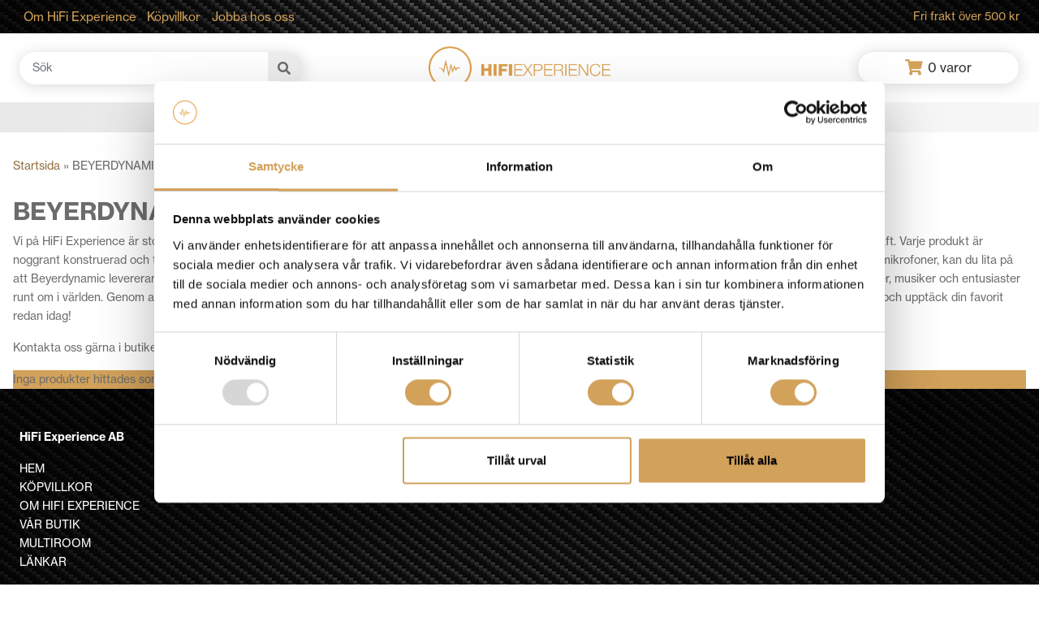

--- FILE ---
content_type: text/html; charset=UTF-8
request_url: https://www.hifiexperience.se/varumarken/beyerdynamic/
body_size: 32307
content:
<!DOCTYPE html>
<html lang="sv">
<head>
	<meta http-equiv="X-UA-Compatible" content="IE=Edge">
	<meta charset="utf-8">
	<title>Köp Beyerdynamic hörlurar online, fri frakt - HiFi Experience</title>
	<meta name="viewport" content="width=device-width, initial-scale=1">
	<link rel="preconnect" href="https://fonts.googleapis.com">
<link rel="preconnect" href="https://fonts.gstatic.com" crossorigin>
<link href="https://fonts.googleapis.com/css2?family=Montserrat:wght@300&display=swap" rel="stylesheet">
  <link rel="stylesheet" href="https://use.typekit.net/yit5xpx.css">
  <!-- TrustBox script -->
<script type="text/javascript" src="//widget.trustpilot.com/bootstrap/v5/tp.widget.bootstrap.min.js" async></script>
<!-- End TrustBox script -->
  <!-- <link rel="stylesheet" href="https://pro.fontawesome.com/releases/v5.15.4/css/all.css" integrity="sha384-rqn26AG5Pj86AF4SO72RK5fyefcQ/x32DNQfChxWvbXIyXFePlEktwD18fEz+kQU" crossorigin="anonymous"> -->
  

	<script id="pm-base-config">window.dataLayer = window.dataLayer || [];
window.gtag = window.gtag || function() { dataLayer.push(arguments); };
window.blockScriptBeforeConsent = false;
window.headlessMode = false;
window.pmDebugEnabled = false;
window.signalEndpoint = "https://cbsignal-1.in-endp.profitmetrics.io/in/v1/signal";</script><meta name='robots' content='index, follow, max-image-preview:large, max-snippet:-1, max-video-preview:-1' />

<!-- Google Tag Manager for WordPress by gtm4wp.com -->
<script data-cfasync="false" data-pagespeed-no-defer>
	var gtm4wp_datalayer_name = "dataLayer";
	var dataLayer = dataLayer || [];
	const gtm4wp_use_sku_instead = 0;
	const gtm4wp_currency = 'SEK';
	const gtm4wp_product_per_impression = 0;
	const gtm4wp_clear_ecommerce = false;
	const gtm4wp_datalayer_max_timeout = 2000;
</script>
<!-- End Google Tag Manager for WordPress by gtm4wp.com -->
	<!-- This site is optimized with the Yoast SEO Premium plugin v26.7 (Yoast SEO v26.7) - https://yoast.com/wordpress/plugins/seo/ -->
	<meta name="description" content="Oavsett om du söker In-ear hörlurar, öppna/slutna eller trådlösa hörlurar kommer Beyerdynamic ge dig en ljudupplevelse utöver det vanliga. Se vårt utbud här" />
	<link rel="canonical" href="https://www.hifiexperience.se/varumarken/beyerdynamic/" />
	<meta property="og:locale" content="sv_SE" />
	<meta property="og:type" content="article" />
	<meta property="og:title" content="BEYERDYNAMIC Archives" />
	<meta property="og:description" content="Oavsett om du söker In-ear hörlurar, öppna/slutna eller trådlösa hörlurar kommer Beyerdynamic ge dig en ljudupplevelse utöver det vanliga. Se vårt utbud här" />
	<meta property="og:url" content="https://www.hifiexperience.se/varumarken/beyerdynamic/" />
	<meta property="og:site_name" content="HiFi Experience" />
	<meta name="twitter:card" content="summary_large_image" />
	<script type="application/ld+json" class="yoast-schema-graph">{"@context":"https://schema.org","@graph":[{"@type":"CollectionPage","@id":"https://www.hifiexperience.se/varumarken/beyerdynamic/","url":"https://www.hifiexperience.se/varumarken/beyerdynamic/","name":"Köp Beyerdynamic hörlurar online, fri frakt - HiFi Experience","isPartOf":{"@id":"https://www.hifiexperience.se/#website"},"description":"Oavsett om du söker In-ear hörlurar, öppna/slutna eller trådlösa hörlurar kommer Beyerdynamic ge dig en ljudupplevelse utöver det vanliga. Se vårt utbud här","breadcrumb":{"@id":"https://www.hifiexperience.se/varumarken/beyerdynamic/#breadcrumb"},"inLanguage":"sv-SE"},{"@type":"BreadcrumbList","@id":"https://www.hifiexperience.se/varumarken/beyerdynamic/#breadcrumb","itemListElement":[{"@type":"ListItem","position":1,"name":"Startsida","item":"https://www.hifiexperience.se/"},{"@type":"ListItem","position":2,"name":"BEYERDYNAMIC"}]},{"@type":"WebSite","@id":"https://www.hifiexperience.se/#website","url":"https://www.hifiexperience.se/","name":"HiFi Experience","description":"","publisher":{"@id":"https://www.hifiexperience.se/#organization"},"potentialAction":[{"@type":"SearchAction","target":{"@type":"EntryPoint","urlTemplate":"https://www.hifiexperience.se/?s={search_term_string}"},"query-input":{"@type":"PropertyValueSpecification","valueRequired":true,"valueName":"search_term_string"}}],"inLanguage":"sv-SE"},{"@type":"Organization","@id":"https://www.hifiexperience.se/#organization","name":"HiFi Experience","url":"https://www.hifiexperience.se/","logo":{"@type":"ImageObject","inLanguage":"sv-SE","@id":"https://www.hifiexperience.se/#/schema/logo/image/","url":"https://www.hifiexperience.se/wp-content/uploads/2021/11/Hifi_logo_gold500.jpg","contentUrl":"https://www.hifiexperience.se/wp-content/uploads/2021/11/Hifi_logo_gold500.jpg","width":460,"height":115,"caption":"HiFi Experience"},"image":{"@id":"https://www.hifiexperience.se/#/schema/logo/image/"}}]}</script>
	<!-- / Yoast SEO Premium plugin. -->


<link rel='dns-prefetch' href='//widget.trustpilot.com' />
<link rel="alternate" type="application/rss+xml" title="Webbflöde för HiFi Experience &raquo; BEYERDYNAMIC, Varumärke" href="https://www.hifiexperience.se/varumarken/beyerdynamic/feed/" />
<style id='wp-img-auto-sizes-contain-inline-css' type='text/css'>
img:is([sizes=auto i],[sizes^="auto," i]){contain-intrinsic-size:3000px 1500px}
/*# sourceURL=wp-img-auto-sizes-contain-inline-css */
</style>
<link rel='stylesheet' id='font-awesome-css' href='https://www.hifiexperience.se/wp-content/plugins/load-more-products-for-woocommerce/berocket/assets/css/font-awesome.min.css?ver=6.9' type='text/css' media='all' />
<style id='wp-block-library-inline-css' type='text/css'>
:root{--wp-block-synced-color:#7a00df;--wp-block-synced-color--rgb:122,0,223;--wp-bound-block-color:var(--wp-block-synced-color);--wp-editor-canvas-background:#ddd;--wp-admin-theme-color:#007cba;--wp-admin-theme-color--rgb:0,124,186;--wp-admin-theme-color-darker-10:#006ba1;--wp-admin-theme-color-darker-10--rgb:0,107,160.5;--wp-admin-theme-color-darker-20:#005a87;--wp-admin-theme-color-darker-20--rgb:0,90,135;--wp-admin-border-width-focus:2px}@media (min-resolution:192dpi){:root{--wp-admin-border-width-focus:1.5px}}.wp-element-button{cursor:pointer}:root .has-very-light-gray-background-color{background-color:#eee}:root .has-very-dark-gray-background-color{background-color:#313131}:root .has-very-light-gray-color{color:#eee}:root .has-very-dark-gray-color{color:#313131}:root .has-vivid-green-cyan-to-vivid-cyan-blue-gradient-background{background:linear-gradient(135deg,#00d084,#0693e3)}:root .has-purple-crush-gradient-background{background:linear-gradient(135deg,#34e2e4,#4721fb 50%,#ab1dfe)}:root .has-hazy-dawn-gradient-background{background:linear-gradient(135deg,#faaca8,#dad0ec)}:root .has-subdued-olive-gradient-background{background:linear-gradient(135deg,#fafae1,#67a671)}:root .has-atomic-cream-gradient-background{background:linear-gradient(135deg,#fdd79a,#004a59)}:root .has-nightshade-gradient-background{background:linear-gradient(135deg,#330968,#31cdcf)}:root .has-midnight-gradient-background{background:linear-gradient(135deg,#020381,#2874fc)}:root{--wp--preset--font-size--normal:16px;--wp--preset--font-size--huge:42px}.has-regular-font-size{font-size:1em}.has-larger-font-size{font-size:2.625em}.has-normal-font-size{font-size:var(--wp--preset--font-size--normal)}.has-huge-font-size{font-size:var(--wp--preset--font-size--huge)}.has-text-align-center{text-align:center}.has-text-align-left{text-align:left}.has-text-align-right{text-align:right}.has-fit-text{white-space:nowrap!important}#end-resizable-editor-section{display:none}.aligncenter{clear:both}.items-justified-left{justify-content:flex-start}.items-justified-center{justify-content:center}.items-justified-right{justify-content:flex-end}.items-justified-space-between{justify-content:space-between}.screen-reader-text{border:0;clip-path:inset(50%);height:1px;margin:-1px;overflow:hidden;padding:0;position:absolute;width:1px;word-wrap:normal!important}.screen-reader-text:focus{background-color:#ddd;clip-path:none;color:#444;display:block;font-size:1em;height:auto;left:5px;line-height:normal;padding:15px 23px 14px;text-decoration:none;top:5px;width:auto;z-index:100000}html :where(.has-border-color){border-style:solid}html :where([style*=border-top-color]){border-top-style:solid}html :where([style*=border-right-color]){border-right-style:solid}html :where([style*=border-bottom-color]){border-bottom-style:solid}html :where([style*=border-left-color]){border-left-style:solid}html :where([style*=border-width]){border-style:solid}html :where([style*=border-top-width]){border-top-style:solid}html :where([style*=border-right-width]){border-right-style:solid}html :where([style*=border-bottom-width]){border-bottom-style:solid}html :where([style*=border-left-width]){border-left-style:solid}html :where(img[class*=wp-image-]){height:auto;max-width:100%}:where(figure){margin:0 0 1em}html :where(.is-position-sticky){--wp-admin--admin-bar--position-offset:var(--wp-admin--admin-bar--height,0px)}@media screen and (max-width:600px){html :where(.is-position-sticky){--wp-admin--admin-bar--position-offset:0px}}

/*# sourceURL=wp-block-library-inline-css */
</style><style id='global-styles-inline-css' type='text/css'>
:root{--wp--preset--aspect-ratio--square: 1;--wp--preset--aspect-ratio--4-3: 4/3;--wp--preset--aspect-ratio--3-4: 3/4;--wp--preset--aspect-ratio--3-2: 3/2;--wp--preset--aspect-ratio--2-3: 2/3;--wp--preset--aspect-ratio--16-9: 16/9;--wp--preset--aspect-ratio--9-16: 9/16;--wp--preset--color--black: #000000;--wp--preset--color--cyan-bluish-gray: #abb8c3;--wp--preset--color--white: #ffffff;--wp--preset--color--pale-pink: #f78da7;--wp--preset--color--vivid-red: #cf2e2e;--wp--preset--color--luminous-vivid-orange: #ff6900;--wp--preset--color--luminous-vivid-amber: #fcb900;--wp--preset--color--light-green-cyan: #7bdcb5;--wp--preset--color--vivid-green-cyan: #00d084;--wp--preset--color--pale-cyan-blue: #8ed1fc;--wp--preset--color--vivid-cyan-blue: #0693e3;--wp--preset--color--vivid-purple: #9b51e0;--wp--preset--color--gold: #d2a15a;--wp--preset--color--gray: #6c6c6c;--wp--preset--color--dark: #2a2a2a;--wp--preset--color--vit: #fff;--wp--preset--color--svart: #000;--wp--preset--gradient--vivid-cyan-blue-to-vivid-purple: linear-gradient(135deg,rgb(6,147,227) 0%,rgb(155,81,224) 100%);--wp--preset--gradient--light-green-cyan-to-vivid-green-cyan: linear-gradient(135deg,rgb(122,220,180) 0%,rgb(0,208,130) 100%);--wp--preset--gradient--luminous-vivid-amber-to-luminous-vivid-orange: linear-gradient(135deg,rgb(252,185,0) 0%,rgb(255,105,0) 100%);--wp--preset--gradient--luminous-vivid-orange-to-vivid-red: linear-gradient(135deg,rgb(255,105,0) 0%,rgb(207,46,46) 100%);--wp--preset--gradient--very-light-gray-to-cyan-bluish-gray: linear-gradient(135deg,rgb(238,238,238) 0%,rgb(169,184,195) 100%);--wp--preset--gradient--cool-to-warm-spectrum: linear-gradient(135deg,rgb(74,234,220) 0%,rgb(151,120,209) 20%,rgb(207,42,186) 40%,rgb(238,44,130) 60%,rgb(251,105,98) 80%,rgb(254,248,76) 100%);--wp--preset--gradient--blush-light-purple: linear-gradient(135deg,rgb(255,206,236) 0%,rgb(152,150,240) 100%);--wp--preset--gradient--blush-bordeaux: linear-gradient(135deg,rgb(254,205,165) 0%,rgb(254,45,45) 50%,rgb(107,0,62) 100%);--wp--preset--gradient--luminous-dusk: linear-gradient(135deg,rgb(255,203,112) 0%,rgb(199,81,192) 50%,rgb(65,88,208) 100%);--wp--preset--gradient--pale-ocean: linear-gradient(135deg,rgb(255,245,203) 0%,rgb(182,227,212) 50%,rgb(51,167,181) 100%);--wp--preset--gradient--electric-grass: linear-gradient(135deg,rgb(202,248,128) 0%,rgb(113,206,126) 100%);--wp--preset--gradient--midnight: linear-gradient(135deg,rgb(2,3,129) 0%,rgb(40,116,252) 100%);--wp--preset--font-size--small: 13px;--wp--preset--font-size--medium: 20px;--wp--preset--font-size--large: 36px;--wp--preset--font-size--x-large: 42px;--wp--preset--font-size--hifi-small: 13px;--wp--preset--font-size--hifi-normal: 14px;--wp--preset--font-size--hifi-medium: 20px;--wp--preset--font-size--hifi-large: 28px;--wp--preset--font-size--hifi-large-plus: 32px;--wp--preset--spacing--20: 0.44rem;--wp--preset--spacing--30: 0.67rem;--wp--preset--spacing--40: 1rem;--wp--preset--spacing--50: 1.5rem;--wp--preset--spacing--60: 2.25rem;--wp--preset--spacing--70: 3.38rem;--wp--preset--spacing--80: 5.06rem;--wp--preset--shadow--natural: 6px 6px 9px rgba(0, 0, 0, 0.2);--wp--preset--shadow--deep: 12px 12px 50px rgba(0, 0, 0, 0.4);--wp--preset--shadow--sharp: 6px 6px 0px rgba(0, 0, 0, 0.2);--wp--preset--shadow--outlined: 6px 6px 0px -3px rgb(255, 255, 255), 6px 6px rgb(0, 0, 0);--wp--preset--shadow--crisp: 6px 6px 0px rgb(0, 0, 0);}:where(.is-layout-flex){gap: 0.5em;}:where(.is-layout-grid){gap: 0.5em;}body .is-layout-flex{display: flex;}.is-layout-flex{flex-wrap: wrap;align-items: center;}.is-layout-flex > :is(*, div){margin: 0;}body .is-layout-grid{display: grid;}.is-layout-grid > :is(*, div){margin: 0;}:where(.wp-block-columns.is-layout-flex){gap: 2em;}:where(.wp-block-columns.is-layout-grid){gap: 2em;}:where(.wp-block-post-template.is-layout-flex){gap: 1.25em;}:where(.wp-block-post-template.is-layout-grid){gap: 1.25em;}.has-black-color{color: var(--wp--preset--color--black) !important;}.has-cyan-bluish-gray-color{color: var(--wp--preset--color--cyan-bluish-gray) !important;}.has-white-color{color: var(--wp--preset--color--white) !important;}.has-pale-pink-color{color: var(--wp--preset--color--pale-pink) !important;}.has-vivid-red-color{color: var(--wp--preset--color--vivid-red) !important;}.has-luminous-vivid-orange-color{color: var(--wp--preset--color--luminous-vivid-orange) !important;}.has-luminous-vivid-amber-color{color: var(--wp--preset--color--luminous-vivid-amber) !important;}.has-light-green-cyan-color{color: var(--wp--preset--color--light-green-cyan) !important;}.has-vivid-green-cyan-color{color: var(--wp--preset--color--vivid-green-cyan) !important;}.has-pale-cyan-blue-color{color: var(--wp--preset--color--pale-cyan-blue) !important;}.has-vivid-cyan-blue-color{color: var(--wp--preset--color--vivid-cyan-blue) !important;}.has-vivid-purple-color{color: var(--wp--preset--color--vivid-purple) !important;}.has-black-background-color{background-color: var(--wp--preset--color--black) !important;}.has-cyan-bluish-gray-background-color{background-color: var(--wp--preset--color--cyan-bluish-gray) !important;}.has-white-background-color{background-color: var(--wp--preset--color--white) !important;}.has-pale-pink-background-color{background-color: var(--wp--preset--color--pale-pink) !important;}.has-vivid-red-background-color{background-color: var(--wp--preset--color--vivid-red) !important;}.has-luminous-vivid-orange-background-color{background-color: var(--wp--preset--color--luminous-vivid-orange) !important;}.has-luminous-vivid-amber-background-color{background-color: var(--wp--preset--color--luminous-vivid-amber) !important;}.has-light-green-cyan-background-color{background-color: var(--wp--preset--color--light-green-cyan) !important;}.has-vivid-green-cyan-background-color{background-color: var(--wp--preset--color--vivid-green-cyan) !important;}.has-pale-cyan-blue-background-color{background-color: var(--wp--preset--color--pale-cyan-blue) !important;}.has-vivid-cyan-blue-background-color{background-color: var(--wp--preset--color--vivid-cyan-blue) !important;}.has-vivid-purple-background-color{background-color: var(--wp--preset--color--vivid-purple) !important;}.has-black-border-color{border-color: var(--wp--preset--color--black) !important;}.has-cyan-bluish-gray-border-color{border-color: var(--wp--preset--color--cyan-bluish-gray) !important;}.has-white-border-color{border-color: var(--wp--preset--color--white) !important;}.has-pale-pink-border-color{border-color: var(--wp--preset--color--pale-pink) !important;}.has-vivid-red-border-color{border-color: var(--wp--preset--color--vivid-red) !important;}.has-luminous-vivid-orange-border-color{border-color: var(--wp--preset--color--luminous-vivid-orange) !important;}.has-luminous-vivid-amber-border-color{border-color: var(--wp--preset--color--luminous-vivid-amber) !important;}.has-light-green-cyan-border-color{border-color: var(--wp--preset--color--light-green-cyan) !important;}.has-vivid-green-cyan-border-color{border-color: var(--wp--preset--color--vivid-green-cyan) !important;}.has-pale-cyan-blue-border-color{border-color: var(--wp--preset--color--pale-cyan-blue) !important;}.has-vivid-cyan-blue-border-color{border-color: var(--wp--preset--color--vivid-cyan-blue) !important;}.has-vivid-purple-border-color{border-color: var(--wp--preset--color--vivid-purple) !important;}.has-vivid-cyan-blue-to-vivid-purple-gradient-background{background: var(--wp--preset--gradient--vivid-cyan-blue-to-vivid-purple) !important;}.has-light-green-cyan-to-vivid-green-cyan-gradient-background{background: var(--wp--preset--gradient--light-green-cyan-to-vivid-green-cyan) !important;}.has-luminous-vivid-amber-to-luminous-vivid-orange-gradient-background{background: var(--wp--preset--gradient--luminous-vivid-amber-to-luminous-vivid-orange) !important;}.has-luminous-vivid-orange-to-vivid-red-gradient-background{background: var(--wp--preset--gradient--luminous-vivid-orange-to-vivid-red) !important;}.has-very-light-gray-to-cyan-bluish-gray-gradient-background{background: var(--wp--preset--gradient--very-light-gray-to-cyan-bluish-gray) !important;}.has-cool-to-warm-spectrum-gradient-background{background: var(--wp--preset--gradient--cool-to-warm-spectrum) !important;}.has-blush-light-purple-gradient-background{background: var(--wp--preset--gradient--blush-light-purple) !important;}.has-blush-bordeaux-gradient-background{background: var(--wp--preset--gradient--blush-bordeaux) !important;}.has-luminous-dusk-gradient-background{background: var(--wp--preset--gradient--luminous-dusk) !important;}.has-pale-ocean-gradient-background{background: var(--wp--preset--gradient--pale-ocean) !important;}.has-electric-grass-gradient-background{background: var(--wp--preset--gradient--electric-grass) !important;}.has-midnight-gradient-background{background: var(--wp--preset--gradient--midnight) !important;}.has-small-font-size{font-size: var(--wp--preset--font-size--small) !important;}.has-medium-font-size{font-size: var(--wp--preset--font-size--medium) !important;}.has-large-font-size{font-size: var(--wp--preset--font-size--large) !important;}.has-x-large-font-size{font-size: var(--wp--preset--font-size--x-large) !important;}
/*# sourceURL=global-styles-inline-css */
</style>

<style id='classic-theme-styles-inline-css' type='text/css'>
/*! This file is auto-generated */
.wp-block-button__link{color:#fff;background-color:#32373c;border-radius:9999px;box-shadow:none;text-decoration:none;padding:calc(.667em + 2px) calc(1.333em + 2px);font-size:1.125em}.wp-block-file__button{background:#32373c;color:#fff;text-decoration:none}
/*# sourceURL=/wp-includes/css/classic-themes.min.css */
</style>
<link rel='stylesheet' id='woocommerce-layout-css' href='https://www.hifiexperience.se/wp-content/plugins/woocommerce/assets/css/woocommerce-layout.css?ver=10.4.3' type='text/css' media='all' />
<link rel='stylesheet' id='woocommerce-smallscreen-css' href='https://www.hifiexperience.se/wp-content/plugins/woocommerce/assets/css/woocommerce-smallscreen.css?ver=10.4.3' type='text/css' media='only screen and (max-width: 768px)' />
<link rel='stylesheet' id='woocommerce-general-css' href='https://www.hifiexperience.se/wp-content/plugins/woocommerce/assets/css/woocommerce.css?ver=10.4.3' type='text/css' media='all' />
<style id='woocommerce-inline-inline-css' type='text/css'>
.woocommerce form .form-row .required { visibility: visible; }
/*# sourceURL=woocommerce-inline-inline-css */
</style>
<link rel='stylesheet' id='wasa-kredit-checkout-css' href='https://www.hifiexperience.se/wp-content/plugins/wasa-kredit-checkout/public/css/wasa-kredit-checkout-public.css?ver=2.6.3' type='text/css' media='all' />
<link rel='stylesheet' id='xoo-wsc-fonts-css' href='https://www.hifiexperience.se/wp-content/plugins/side-cart-woocommerce/assets/css/xoo-wsc-fonts.css?ver=2.7.2' type='text/css' media='all' />
<link rel='stylesheet' id='xoo-wsc-style-css' href='https://www.hifiexperience.se/wp-content/plugins/side-cart-woocommerce/assets/css/xoo-wsc-style.css?ver=2.7.2' type='text/css' media='all' />
<style id='xoo-wsc-style-inline-css' type='text/css'>




.xoo-wsc-ft-buttons-cont a.xoo-wsc-ft-btn, .xoo-wsc-container .xoo-wsc-btn {
	background-color: #d2a15a;
	color: #ffffff;
	border: 2px solid #ffffff;
	padding: 10px 20px;
}

.xoo-wsc-ft-buttons-cont a.xoo-wsc-ft-btn:hover, .xoo-wsc-container .xoo-wsc-btn:hover {
	background-color: #d1ab73;
	color: #ffffff;
	border: 2px solid #ffffff;
}

 

.xoo-wsc-footer{
	background-color: #ffffff;
	color: #000000;
	padding: 10px 20px;
	box-shadow: 0 -5px 10px #0000001a;
}

.xoo-wsc-footer, .xoo-wsc-footer a, .xoo-wsc-footer .amount{
	font-size: 18px;
}

.xoo-wsc-btn .amount{
	color: #ffffff}

.xoo-wsc-btn:hover .amount{
	color: #ffffff;
}

.xoo-wsc-ft-buttons-cont{
	grid-template-columns: auto;
}

.xoo-wsc-basket{
	bottom: 12px;
	right: px;
	background-color: #ffffff;
	color: #000000;
	box-shadow: 0 1px 4px 0;
	border-radius: 50%;
	display: none;
	width: 60px;
	height: 60px;
}


@media only screen and (max-width: 600px) {
	.xoo-wsc-basket, .xoo-wsc-basket[style*='block']  {
		display: none!important;
	}
}


.xoo-wsc-bki{
	font-size: 30px}

.xoo-wsc-items-count{
	top: -9px;
	left: -8px;
}

.xoo-wsc-items-count, .xoo-wsch-items-count{
	background-color: #000000;
	color: #ffffff;
}

.xoo-wsc-container, .xoo-wsc-slider{
	max-width: 320px;
	right: -320px;
	top: 0;bottom: 0;
	bottom: 0;
	font-family: }


.xoo-wsc-cart-active .xoo-wsc-container, .xoo-wsc-slider-active .xoo-wsc-slider{
	right: 0;
}


.xoo-wsc-cart-active .xoo-wsc-basket{
	right: 320px;
}

.xoo-wsc-slider{
	right: -320px;
}

span.xoo-wsch-close {
    font-size: 16px;
}

	.xoo-wsch-top{
		justify-content: center;
	}
	span.xoo-wsch-close {
	    right: 10px;
	}

.xoo-wsch-text{
	font-size: 20px;
}

.xoo-wsc-header{
	color: #000000;
	background-color: #ffffff;
	border-bottom: 2px solid #eee;
	padding: 15px 15px;
}


.xoo-wsc-body{
	background-color: #ffffff;
}

.xoo-wsc-products:not(.xoo-wsc-pattern-card), .xoo-wsc-products:not(.xoo-wsc-pattern-card) span.amount, .xoo-wsc-products:not(.xoo-wsc-pattern-card) a{
	font-size: 16px;
	color: #000000;
}

.xoo-wsc-products:not(.xoo-wsc-pattern-card) .xoo-wsc-product{
	padding: 20px 15px;
	margin: 0;
	border-radius: 0px;
	box-shadow: 0 0;
	background-color: transparent;
}

.xoo-wsc-sum-col{
	justify-content: center;
}


/** Shortcode **/
.xoo-wsc-sc-count{
	background-color: #000000;
	color: #ffffff;
}

.xoo-wsc-sc-bki{
	font-size: 28px;
	color: #000000;
}
.xoo-wsc-sc-cont{
	color: #000000;
}


.xoo-wsc-product dl.variation {
	display: block;
}


.xoo-wsc-product-cont{
	padding: 10px 10px;
}

.xoo-wsc-products:not(.xoo-wsc-pattern-card) .xoo-wsc-img-col{
	width: 30%;
}

.xoo-wsc-pattern-card .xoo-wsc-img-col img{
	max-width: 100%;
	height: auto;
}

.xoo-wsc-products:not(.xoo-wsc-pattern-card) .xoo-wsc-sum-col{
	width: 70%;
}

.xoo-wsc-pattern-card .xoo-wsc-product-cont{
	width: 50% 
}

@media only screen and (max-width: 600px) {
	.xoo-wsc-pattern-card .xoo-wsc-product-cont  {
		width: 50%;
	}
}


.xoo-wsc-pattern-card .xoo-wsc-product{
	border: 0;
	box-shadow: 0px 10px 15px -12px #0000001a;
}


.xoo-wsc-sm-front{
	background-color: #eee;
}
.xoo-wsc-pattern-card, .xoo-wsc-sm-front{
	border-bottom-left-radius: 5px;
	border-bottom-right-radius: 5px;
}
.xoo-wsc-pattern-card, .xoo-wsc-img-col img, .xoo-wsc-img-col, .xoo-wsc-sm-back-cont{
	border-top-left-radius: 5px;
	border-top-right-radius: 5px;
}
.xoo-wsc-sm-back{
	background-color: #fff;
}
.xoo-wsc-pattern-card, .xoo-wsc-pattern-card a, .xoo-wsc-pattern-card .amount{
	font-size: 16px;
}

.xoo-wsc-sm-front, .xoo-wsc-sm-front a, .xoo-wsc-sm-front .amount{
	color: #000;
}

.xoo-wsc-sm-back, .xoo-wsc-sm-back a, .xoo-wsc-sm-back .amount{
	color: #000;
}


.magictime {
    animation-duration: 0.5s;
}



span.xoo-wsch-items-count{
	height: 20px;
	line-height: 20px;
	width: 20px;
}

span.xoo-wsch-icon{
	font-size: 30px
}

.xoo-wsc-smr-del{
	font-size: 16px
}
/*# sourceURL=xoo-wsc-style-inline-css */
</style>
<link rel='stylesheet' id='main-scss-css' href='https://www.hifiexperience.se/wp-content/themes/HiFi-Inspot/scss/main.min.css?ver=6.9' type='text/css' media='all' />
<link rel='stylesheet' id='style-css-css' href='https://www.hifiexperience.se/wp-content/themes/HiFi-Inspot/style.css?ver=1.7' type='text/css' media='all' />
<link rel='stylesheet' id='pwb-styles-frontend-css' href='https://www.hifiexperience.se/wp-content/plugins/perfect-woocommerce-brands/build/frontend/css/style.css?ver=3.6.8' type='text/css' media='all' />
<link rel='stylesheet' id='algolia-autocomplete-css' href='https://www.hifiexperience.se/wp-content/plugins/wp-search-with-algolia/css/algolia-autocomplete.css?ver=2.11.1' type='text/css' media='all' />
<script type="text/javascript" src="https://www.hifiexperience.se/wp-includes/js/jquery/jquery.min.js?ver=3.7.1" id="jquery-core-js"></script>
<script type="text/javascript" src="https://www.hifiexperience.se/wp-includes/js/jquery/jquery-migrate.min.js?ver=3.4.1" id="jquery-migrate-js"></script>
<script type="text/javascript" id="tp-js-js-extra">
/* <![CDATA[ */
var trustpilot_settings = {"key":"TTvDvgPUZxRmMGHb","TrustpilotScriptUrl":"https://invitejs.trustpilot.com/tp.min.js","IntegrationAppUrl":"//ecommscript-integrationapp.trustpilot.com","PreviewScriptUrl":"//ecommplugins-scripts.trustpilot.com/v2.1/js/preview.min.js","PreviewCssUrl":"//ecommplugins-scripts.trustpilot.com/v2.1/css/preview.min.css","PreviewWPCssUrl":"//ecommplugins-scripts.trustpilot.com/v2.1/css/preview_wp.css","WidgetScriptUrl":"//widget.trustpilot.com/bootstrap/v5/tp.widget.bootstrap.min.js"};
//# sourceURL=tp-js-js-extra
/* ]]> */
</script>
<script type="text/javascript" src="https://www.hifiexperience.se/wp-content/plugins/trustpilot-reviews/review/assets/js/headerScript.min.js?ver=1.0&#039; async=&#039;async" id="tp-js-js"></script>
<script type="text/javascript" src="//widget.trustpilot.com/bootstrap/v5/tp.widget.bootstrap.min.js?ver=1.0&#039; async=&#039;async" id="widget-bootstrap-js"></script>
<script type="text/javascript" id="trustbox-js-extra">
/* <![CDATA[ */
var trustbox_settings = {"page":null,"sku":null,"name":null};
var trustpilot_trustbox_settings = {"trustboxes":[{"enabled":"enabled","snippet":"[base64]","customizations":"[base64]","defaults":"[base64]","page":"product","position":"before","corner":"top: #{Y}px; left: #{X}px;","paddingx":"0","paddingy":"0","zindex":"0","clear":"both","xpaths":"[base64]","sku":"TRUSTPILOT_SKU_VALUE_95271,Clearaudio Smart Phono v2","name":"Clearaudio Smart Phono v2","widgetName":"Product Mini MultiSource","repeatable":true,"uuid":"97095605-4070-26cd-9992-4abe520cade2","error":null,"repeatXpath":{"xpathById":{"prefix":"","suffix":""},"xpathFromRoot":{"prefix":"","suffix":""}},"width":"100%","height":"24px","locale":"sv-SE","noReviews":false},{"enabled":"enabled","snippet":"[base64]","customizations":"[base64]","defaults":"[base64]","page":"ahr0chm6ly93d3cuaglmawv4cgvyawvuy2uuc2uva29udgfrdc8=","position":"after","corner":"top: #{Y}px; left: #{X}px;","paddingx":"0","paddingy":"0","zindex":"1","clear":"both","xpaths":"[base64]","sku":"TRUSTPILOT_SKU_VALUE_95271,Clearaudio Smart Phono v2","name":"Clearaudio Smart Phono v2","widgetName":"Mini","repeatable":false,"uuid":"c1d21d1d-6065-57df-05af-3c3b769717a2","error":null,"repeatXpath":{"xpathById":{"prefix":"","suffix":""},"xpathFromRoot":{"prefix":"","suffix":""}},"width":"100%","height":"150px","locale":"sv-SE"}]};
//# sourceURL=trustbox-js-extra
/* ]]> */
</script>
<script type="text/javascript" src="https://www.hifiexperience.se/wp-content/plugins/trustpilot-reviews/review/assets/js/trustBoxScript.min.js?ver=1.0&#039; async=&#039;async" id="trustbox-js"></script>
<script type="text/javascript" src="https://www.hifiexperience.se/wp-content/plugins/woocommerce/assets/js/jquery-blockui/jquery.blockUI.min.js?ver=2.7.0-wc.10.4.3" id="wc-jquery-blockui-js" defer="defer" data-wp-strategy="defer"></script>
<script type="text/javascript" id="wc-add-to-cart-js-extra">
/* <![CDATA[ */
var wc_add_to_cart_params = {"ajax_url":"/wp-admin/admin-ajax.php","wc_ajax_url":"/?wc-ajax=%%endpoint%%","i18n_view_cart":"Visa varukorg","cart_url":"https://www.hifiexperience.se/varukorg/","is_cart":"","cart_redirect_after_add":"no"};
//# sourceURL=wc-add-to-cart-js-extra
/* ]]> */
</script>
<script type="text/javascript" src="https://www.hifiexperience.se/wp-content/plugins/woocommerce/assets/js/frontend/add-to-cart.min.js?ver=10.4.3" id="wc-add-to-cart-js" defer="defer" data-wp-strategy="defer"></script>
<script type="text/javascript" src="https://www.hifiexperience.se/wp-content/plugins/woocommerce/assets/js/js-cookie/js.cookie.min.js?ver=2.1.4-wc.10.4.3" id="wc-js-cookie-js" defer="defer" data-wp-strategy="defer"></script>
<script type="text/javascript" id="woocommerce-js-extra">
/* <![CDATA[ */
var woocommerce_params = {"ajax_url":"/wp-admin/admin-ajax.php","wc_ajax_url":"/?wc-ajax=%%endpoint%%","i18n_password_show":"Visa l\u00f6senord","i18n_password_hide":"D\u00f6lj l\u00f6senord"};
//# sourceURL=woocommerce-js-extra
/* ]]> */
</script>
<script type="text/javascript" src="https://www.hifiexperience.se/wp-content/plugins/woocommerce/assets/js/frontend/woocommerce.min.js?ver=10.4.3" id="woocommerce-js" defer="defer" data-wp-strategy="defer"></script>
<script type="text/javascript" src="https://www.hifiexperience.se/wp-content/plugins/wasa-kredit-checkout/public/js/wasa-kredit-checkout-public.js?ver=2.6.3" id="wasa-kredit-checkout-js"></script>
<script type="text/javascript" id="wasa-kredit-monthly-cost-js-extra">
/* <![CDATA[ */
var wasaKreditParams = {"wasa_kredit_update_monthly_widget_url":"/?wc-ajax=wasa_kredit_update_monthly_widget","wasa_kredit_update_monthly_widget_nonce":"a9be01f86c","thousand_separator":" ","decimal_separator":","};
//# sourceURL=wasa-kredit-monthly-cost-js-extra
/* ]]> */
</script>
<script type="text/javascript" src="https://www.hifiexperience.se/wp-content/plugins/wasa-kredit-checkout/assets/js/monthly-cost-widget.js?ver=2.6.3" id="wasa-kredit-monthly-cost-js"></script>
<script type="text/javascript" src="https://www.hifiexperience.se/wp-includes/js/dist/hooks.min.js?ver=dd5603f07f9220ed27f1" id="wp-hooks-js"></script>
<script type="text/javascript" id="wpm-js-extra">
/* <![CDATA[ */
var wpm = {"ajax_url":"https://www.hifiexperience.se/wp-admin/admin-ajax.php","root":"https://www.hifiexperience.se/wp-json/","nonce_wp_rest":"9852973975","nonce_ajax":"869dc7a63d"};
//# sourceURL=wpm-js-extra
/* ]]> */
</script>
<script type="text/javascript" src="https://www.hifiexperience.se/wp-content/plugins/woocommerce-google-adwords-conversion-tracking-tag/js/public/free/wpm-public.p1.min.js?ver=1.54.1" id="wpm-js"></script>
<script type="text/javascript" id="wc-cart-fragments-js-extra">
/* <![CDATA[ */
var wc_cart_fragments_params = {"ajax_url":"/wp-admin/admin-ajax.php","wc_ajax_url":"/?wc-ajax=%%endpoint%%","cart_hash_key":"wc_cart_hash_99bd8c72c7e7c0a8ed21c27d31dd2d7c","fragment_name":"wc_fragments_99bd8c72c7e7c0a8ed21c27d31dd2d7c","request_timeout":"5000"};
//# sourceURL=wc-cart-fragments-js-extra
/* ]]> */
</script>
<script type="text/javascript" src="https://www.hifiexperience.se/wp-content/plugins/woocommerce/assets/js/frontend/cart-fragments.min.js?ver=10.4.3" id="wc-cart-fragments-js" defer="defer" data-wp-strategy="defer"></script>
<script type="text/javascript" id="pm-ga-js-after">
/* <![CDATA[ */
window.dataLayer = window.dataLayer || [];
  function gtag(){ dataLayer.push(arguments); }
  (function() {
    "use strict";
    const pmGtagId = "G-1DDHVDZ911";
    const existingScript = document.querySelector('script[src^="https://www.googletagmanager.com/gtag/js?id="]');
    let foundJsDate = false;
    for (var i = 0; i < dataLayer.length; i++) {
       if (typeof dataLayer[i] === 'object' && dataLayer[i].length == 2 && dataLayer[i][0] === 'js') {
           foundJsDate = true;
           break;
       }
    }
    if (existingScript) {
      if (!foundJsDate) {
          gtag('js', new Date());
      }
      gtag('config', 'G-1DDHVDZ911');
      gtag('config', 'G-LCN78QWQTK');
    } else {
      const script = document.createElement('script');
      script.async = true;
      script.id = 'profitmetrics-ga4-script-G-1DDHVDZ911';
      script.src = 'https://www.googletagmanager.com/gtag/js?id=G-1DDHVDZ911';
      const headElement = document.head || document.getElementsByTagName('head')[0];
      headElement.appendChild(script);
      gtag('js', new Date());
      gtag('config', 'G-1DDHVDZ911');
      gtag('config', 'G-LCN78QWQTK');
      script.addEventListener('error', () => {
        console.error("PM gtag.js failed to load:", script.src);
      });
    }
  })();
(function(){"use strict";const poll=()=>{if(typeof gtag==="function"&&typeof window.pmTPTrack?.onGtmCallback==="function"){gtag("get","G-1DDHVDZ911","client_id",function(clientId){window.pmTPTrack.onGtmCallback("G-1DDHVDZ911",clientId);});return;}setTimeout(poll,100);};poll();})();
//# sourceURL=pm-ga-js-after
/* ]]> */
</script>
<link rel="https://api.w.org/" href="https://www.hifiexperience.se/wp-json/" /><link rel="alternate" title="JSON" type="application/json" href="https://www.hifiexperience.se/wp-json/wp/v2/pwb-brand/371" /><meta name="google-site-verification" content="mwPGhxq20Z5ixS9ywfI6eJxKvZQJLjnWR7A3BXXu6fw" />
<!-- Search tag (code.js) -->
<script async src='https://hifi-experience-fox19l.maifind.ai/search/code.js'></script><style></style><style>
                .lmp_load_more_button.br_lmp_button_settings .lmp_button:hover {
                    background-color: #9999ff!important;
                    color: #111111!important;
                }
                .lmp_load_more_button.br_lmp_prev_settings .lmp_button:hover {
                    background-color: #9999ff!important;
                    color: #111111!important;
                }li.product.lazy, .berocket_lgv_additional_data.lazy{opacity:0;}</style><meta name="ti-site-data" content="eyJyIjoiMTowITc6NiEzMDoyMyIsIm8iOiJodHRwczpcL1wvd3d3LmhpZmlleHBlcmllbmNlLnNlXC93cC1hZG1pblwvYWRtaW4tYWpheC5waHA/YWN0aW9uPXRpX29ubGluZV91c2Vyc19nb29nbGUmYW1wO3A9JTJGdmFydW1hcmtlbiUyRmJleWVyZHluYW1pYyUyRiZhbXA7X3dwbm9uY2U9YTFkMzEyNGZiMSJ9" />
<!-- Google Tag Manager for WordPress by gtm4wp.com -->
<!-- GTM Container placement set to automatic -->
<script data-cfasync="false" data-pagespeed-no-defer type="text/javascript">
	var dataLayer_content = {"pagePostType":false,"pagePostType2":"tax-","pageCategory":[]};
	dataLayer.push( dataLayer_content );
</script>
<script data-cfasync="false" data-pagespeed-no-defer type="text/javascript">
(function(w,d,s,l,i){w[l]=w[l]||[];w[l].push({'gtm.start':
new Date().getTime(),event:'gtm.js'});var f=d.getElementsByTagName(s)[0],
j=d.createElement(s),dl=l!='dataLayer'?'&l='+l:'';j.async=true;j.src=
'//www.googletagmanager.com/gtm.js?id='+i+dl;f.parentNode.insertBefore(j,f);
})(window,document,'script','dataLayer','GTM-5JH2XP4');
</script>
<!-- End Google Tag Manager for WordPress by gtm4wp.com -->	<noscript><style>.woocommerce-product-gallery{ opacity: 1 !important; }</style></noscript>
	
<!-- START Pixel Manager for WooCommerce -->

		<script>

			window.wpmDataLayer = window.wpmDataLayer || {};
			window.wpmDataLayer = Object.assign(window.wpmDataLayer, {"cart":{},"cart_item_keys":{},"version":{"number":"1.54.1","pro":false,"eligible_for_updates":false,"distro":"fms","beta":false,"show":true},"pixels":{"google":{"linker":{"settings":null},"user_id":false,"ads":{"conversion_ids":{"AW-981784161":"42AzCPWtiIsZEOGsk9QD"},"dynamic_remarketing":{"status":true,"id_type":"post_id","send_events_with_parent_ids":true},"google_business_vertical":"retail","phone_conversion_number":"","phone_conversion_label":""},"tag_id":"AW-981784161","tag_id_suppressed":[],"tag_gateway":{"measurement_path":""},"tcf_support":false,"consent_mode":{"is_active":true,"wait_for_update":500,"ads_data_redaction":false,"url_passthrough":true}}},"shop":{"list_name":"","list_id":"","page_type":"","currency":"SEK","selectors":{"addToCart":[],"beginCheckout":[]},"order_duplication_prevention":true,"view_item_list_trigger":{"test_mode":false,"background_color":"green","opacity":0.5,"repeat":true,"timeout":1000,"threshold":0.8},"variations_output":true,"session_active":false},"page":{"id":false,"title":"","type":false,"categories":[],"parent":{"id":false,"title":"","type":false,"categories":[]}},"general":{"user_logged_in":false,"scroll_tracking_thresholds":[],"page_id":false,"exclude_domains":[],"server_2_server":{"active":false,"user_agent_exclude_patterns":[],"ip_exclude_list":[],"pageview_event_s2s":{"is_active":false,"pixels":[]}},"consent_management":{"explicit_consent":false},"lazy_load_pmw":false,"chunk_base_path":"https://www.hifiexperience.se/wp-content/plugins/woocommerce-google-adwords-conversion-tracking-tag/js/public/free/","modules":{"load_deprecated_functions":true}}});

		</script>

		
<!-- END Pixel Manager for WooCommerce -->
<script type="text/javascript" src="https://cdn.brevo.com/js/sdk-loader.js" async></script><script type="text/javascript">
            window.Brevo = window.Brevo || [];
            window.Brevo.push(["init", {
                client_key: "pl07jng1avpg9rslhgh89c4x",
                email_id: "",
                push: {
                    customDomain: "https://www.hifiexperience.se\/wp-content\/plugins\/woocommerce-sendinblue-newsletter-subscription\/"
                }
            }]);
        </script>		<style>
			.algolia-search-highlight {
				background-color: #fffbcc;
				border-radius: 2px;
				font-style: normal;
			}
		</style>
		<link rel="icon" href="https://www.hifiexperience.se/wp-content/uploads/2021/09/favicon-100x100.png" sizes="32x32" />
<link rel="icon" href="https://www.hifiexperience.se/wp-content/uploads/2021/09/favicon.png" sizes="192x192" />
<link rel="apple-touch-icon" href="https://www.hifiexperience.se/wp-content/uploads/2021/09/favicon.png" />
<meta name="msapplication-TileImage" content="https://www.hifiexperience.se/wp-content/uploads/2021/09/favicon.png" />
		<style type="text/css" id="wp-custom-css">
			.CASA{margin:auto;
	/*width:60%;*/
}
.CASA-img{
	width:50%;
	display: block;
 margin-left: auto;
 margin-right: auto;
	position: relative;
	text-align: center;
}
.text-skugga{ 
text-shadow: 2px 2px #000000;
	margin-bottom: 1.5rem;
}

.startpage-banner{ 
font-size: 3rem;
	line-height: 3.5rem;
	margin-bottom: 2.8rem;
}

.wc-block-featured-product__title{ 
margin-top: 20%!important;
}

.CASA-header img.wp-block-cover__image-background{
	position:relative;
}

/*Nyhetsbrev*/
.sib-form {
    font-size: 12px;
   padding: 0!important;
    margin: 0;
    }
.sib-form-block {
    padding: 0 1px;
    word-wrap: break-word;
    outline: none;
}
#sib-container {
    background: none!important;
    margin: 0!important;
	padding: 0!important;
    display: inline-block;
    width: 100%;
}
.entry__field{
   border:none!important;
}
.entry__error, .entry__error--primary{
   color:#ff4949!important;
}

@media screen and (max-width: 750px) {
  .CASA-img{
	width:100%;
}
	.startpage-banner{ 
font-size: 1.8rem!important;
		line-height: 2.4rem;
		margin-bottom: 1.8rem;
}
}

.magasin .single-article {
	max-width: 860px;
	margin: auto;
}

.magasin .single-article .wc-block-featured-product {
	min-height: initial !important;
	height: 400px;
	width: 100%;
}

.magasin .single-article .wc-block-featured-product ins {
	text-decoration: none;
}

.magasin .single-article h1 {
	font-family: 'Montserrat', sans-serif;
	font-size: 2.5rem;
	/*font-weight: lighter;*/
	font-weight: 600;
	text-align: center;
}

.magasin .single-article h2:not(.wc-block-featured-product__title) {
	font-family: 'Montserrat', sans-serif;
	font-size: 2em;
	font-weight: lighter;
}

@media screen and (max-width: 440px) {
	.magasin .single-article h1 {
	font-size: 2rem;
}
	.magasin .single-article h2:not(.wc-block-featured-product__title) {
	font-size: 1.5em;
}
}


@media (max-width: 900px){
	.category-nyheter .cat-columns > .card, .category-hifi-inspiration .cat-columns > .card{
	max-width: 50%;
	}
	.startpage-banner{ 
font-size: 1.5rem;
}
}
@media (max-width: 600px){
	.category-nyheter .cat-columns > .card, .category-hifi-inspiration .cat-columns > .card{
	max-width: 100%;
	}
	
}
.wp-block-columns.wp-no-gap{
	gap: 0;
}
.wasa-kredit-monthly-cost-widget__wk-icon.wasa-kredit-monthly-cost-widget__wk-icon.wasa-kredit-monthly-cost-widget__wk-icon.wasa-kredit-monthly-cost-widget__wk-icon{
	max-width: 19px;
}

@media only screen and (max-width: 600px){.logos-startpage-mobil div{
	min-width:100%!important;
	text-align:center;
	}
.startpage-banner{ 
font-size: 1.5rem;
}}

@media only screen and (min-width: 992px) {.page-id-15 .logos-startpage-mobil {
	margin-left:-5%;
	}
	.startpage-banner{ 
font-size: 1.5rem;
}
}
#trustpilot-widget-trustbox-0-wrapper{
	width: fit-content;
}

/*INSPOT SEO*/
.has-gold-color.has-gold-color:not(h1), .woocommerce div.product .entry-summary .price{
	    color: #b58b4e;
}

a, .btn-outline-primary, .woocommerce .product_meta a{
	    color: #916f3f;
}

.archive_under_title, .uProdNamn {
	color: #757575;
}

.footer .mc4wp-form .btn-primary, .xoo-wsc-ft-buttons-cont a.xoo-wsc-ft-btn, .xoo-wsc-container .xoo-wsc-btn {
    background-color: #906E3C;
}

.woocommerce ul.products li.product .price del{
	opacity: 1;
}

.woocommerce div.product .stock{
	color: #5c7e4d;
}
.woocommerce .quantity .qty{
	background-color: #757575;
}		</style>
		<link rel='stylesheet' id='berocket_lmp_style-css' href='https://www.hifiexperience.se/wp-content/plugins/load-more-products-for-woocommerce/css/load_products.css?ver=1.2.3.4' type='text/css' media='all' />
<link rel='stylesheet' id='wc-blocks-style-css' href='https://www.hifiexperience.se/wp-content/plugins/woocommerce/assets/client/blocks/wc-blocks.css?ver=wc-10.4.3' type='text/css' media='all' />
</head>
<body class="archive tax-pwb-brand term-beyerdynamic term-371 wp-theme-HiFi-Inspot theme-HiFi-Inspot woocommerce woocommerce-page woocommerce-no-js">


<!-- GTM Container placement set to automatic -->
<!-- Google Tag Manager (noscript) -->
				<noscript><iframe src="https://www.googletagmanager.com/ns.html?id=GTM-5JH2XP4" height="0" width="0" style="display:none;visibility:hidden" aria-hidden="true"></iframe></noscript>
<!-- End Google Tag Manager (noscript) -->

<!-- mobile and non mobile bg -->
<div class="top-bar carbon-bg d-md-none" style="padding: 0.7rem 0">
      <div class="container">
        <div class="d-flex mx-0 justify-content-center align-items-center text-primary">
          <span>Fri frakt över 500 kr</span>

        </div>
      </div>
    </div>

<div class="mobile-header">
  
  <a class="header-logo" href="https://www.hifiexperience.se" aria-label="logo">
    <img src="https://www.hifiexperience.se/wp-content/uploads/2021/12/logo-hifi.svg" class="h-auto" alt="HiFi Experience logo" decoding="async" />  </a>
  <div>
  <i class="fal fa-bars"></i>
  <a class="mobile-cart xoo-wsc-cart-trigger" href="https://www.hifiexperience.se/varukorg/" title="Se din varukorg"><i class="fas fa-shopping-cart"></i><span class="cart-number">0</span></a>
</div>
	<form role="search" method="get" id="searchform" class="searchform" action="https://www.hifiexperience.se/">
		<div class="search-form-wrapper">
			<label class="screen-reader-text" for="s">Sök efter:</label>
			<input class="form-control" type="text" value="" placeholder="Sök" name="s" id="s">
			<input type="submit" id="searchsubmit" value="Sök">
			<i id="goSearch" class="fas fa-search"></i>
		</div>
	</form>
	</div>

<!-- <nav id="menu" class="menu">
    </nav> -->

<header class="desktop-header">

  <div class="top-bar carbon-bg">
    <div class="container">
      <div class="d-flex mx-0 justify-content-between align-items-center text-primary">

        <ul id="menu-topp" class="menu-top"><li id="menu-item-232" class="menu-item menu-item-type-post_type menu-item-object-page menu-item-232"><a href="https://www.hifiexperience.se/om-hifi-experience/">Om HiFi Experience</a></li>
<li id="menu-item-233" class="menu-item menu-item-type-post_type menu-item-object-page menu-item-privacy-policy menu-item-233"><a rel="privacy-policy" href="https://www.hifiexperience.se/kopvillkor/">Köpvillkor</a></li>
<li id="menu-item-231" class="menu-item menu-item-type-post_type menu-item-object-page menu-item-231"><a href="https://www.hifiexperience.se/jobba-hos-oss/">Jobba hos oss</a></li>
</ul>        <span>Fri frakt över 500 kr</span>

      </div>
    </div>
  </div>
  <div class="container header-stuff-area">
    <div class="row">
      <div class="col-md-4 d-flex align-items-center">
        	<form role="search" method="get" id="searchform" class="searchform" action="https://www.hifiexperience.se/">
		<div class="search-form-wrapper">
			<label class="screen-reader-text" for="s">Sök efter:</label>
			<input class="form-control" type="text" value="" placeholder="Sök" name="s" id="s">
			<input type="submit" id="searchsubmit" value="Sök">
			<i id="goSearch" class="fas fa-search"></i>
		</div>
	</form>
	      </div>
      <div class="col-md-4">
        <a class="header-logo" href="https://www.hifiexperience.se" aria-label="logo">
          <img src="https://www.hifiexperience.se/wp-content/uploads/2021/12/logo-hifi.svg" class="h-auto" alt="HiFi Experience logo" decoding="async" />        </a>
      </div>
      <div class="col-md-4 d-flex align-items-center justify-content-end">
      <a class="cart-customlocation xoo-wsc-cart-trigger" href="https://www.hifiexperience.se/varukorg/" title="Se din varukorg"><i class="fas fa-shopping-cart"></i><span class="cart-number">0</span><span class="cart-text">&nbsp;varor</span></a>
      </div>
    </div>
    
  </div>
  
  <div class="header-gradient">
    <div class="container">
      <nav class="d-menu text-center hidden-mobile">
        <ul id="menu-huvud" class="menu-header align-items-md-center justify-content-md-center"><li id="menu-item-47" class="menuProd first-level menu-item menu-item-type-custom menu-item-object-custom menu-item-has-children menu-item-47"><a href="/produkter/">Produkter</a>
<ul class="sub-menu">
	<li id="menu-item-24290" class="menu-item menu-item-type-taxonomy menu-item-object-product_cat menu-item-has-children menu-item-24290"><a href="https://www.hifiexperience.se/produktkategori/skivspelaretillbehor/">VINYLSPELARE &#038; TILLBEHÖR</a>
	<ul class="sub-menu">
		<li id="menu-item-102165" class="menu-item menu-item-type-taxonomy menu-item-object-product_cat menu-item-102165"><a href="https://www.hifiexperience.se/produktkategori/skivspelaretillbehor/skivspelare/">Vinylspelare &amp; Skivspelare</a></li>
		<li id="menu-item-24298" class="menu-item menu-item-type-taxonomy menu-item-object-product_cat menu-item-24298"><a href="https://www.hifiexperience.se/produktkategori/skivspelaretillbehor/riaa-forstarkare/">RIAA förstärkare till skivspelare</a></li>
		<li id="menu-item-24300" class="menu-item menu-item-type-taxonomy menu-item-object-product_cat menu-item-has-children menu-item-24300"><a href="https://www.hifiexperience.se/produktkategori/skivspelaretillbehor/pickupertonarmar/">Pickuper &amp; Tonarmar</a>
		<ul class="sub-menu">
			<li id="menu-item-24299" class="menu-item menu-item-type-taxonomy menu-item-object-product_cat menu-item-24299"><a href="https://www.hifiexperience.se/produktkategori/skivspelaretillbehor/pickupertonarmar/pickuper/">Pickup skivspelare</a></li>
			<li id="menu-item-83275" class="menu-item menu-item-type-taxonomy menu-item-object-product_cat menu-item-83275"><a href="https://www.hifiexperience.se/produktkategori/skivspelaretillbehor/pickupertonarmar/tonarmar/">Tonarm skivspelare</a></li>
		</ul>
</li>
		<li id="menu-item-83276" class="menu-item menu-item-type-taxonomy menu-item-object-product_cat menu-item-has-children menu-item-83276"><a href="https://www.hifiexperience.se/produktkategori/skivspelaretillbehor/vinylrengoringtillbehor/">Vinylrengöring &amp; tillbehör</a>
		<ul class="sub-menu">
			<li id="menu-item-83277" class="menu-item menu-item-type-taxonomy menu-item-object-product_cat menu-item-83277"><a href="https://www.hifiexperience.se/produktkategori/skivspelaretillbehor/vinylrengoringtillbehor/dammskydd/">Dammskydd Vinylspelare</a></li>
			<li id="menu-item-83278" class="menu-item menu-item-type-taxonomy menu-item-object-product_cat menu-item-83278"><a href="https://www.hifiexperience.se/produktkategori/skivspelaretillbehor/vinylrengoringtillbehor/drivrem/">Drivrem skivspelare</a></li>
			<li id="menu-item-83279" class="menu-item menu-item-type-taxonomy menu-item-object-product_cat menu-item-83279"><a href="https://www.hifiexperience.se/produktkategori/skivspelaretillbehor/vinylrengoringtillbehor/ljudforbattring-for-vinyl/">Ljudförbättring för Vinyl</a></li>
			<li id="menu-item-83280" class="menu-item menu-item-type-taxonomy menu-item-object-product_cat menu-item-83280"><a href="https://www.hifiexperience.se/produktkategori/skivspelaretillbehor/vinylrengoringtillbehor/nalvag/">Nålvåg</a></li>
			<li id="menu-item-83281" class="menu-item menu-item-type-taxonomy menu-item-object-product_cat menu-item-83281"><a href="https://www.hifiexperience.se/produktkategori/skivspelaretillbehor/vinylrengoringtillbehor/vinylrengoringskivborste/">Vinylrengöring &amp; Skivborstar</a></li>
			<li id="menu-item-83282" class="menu-item menu-item-type-taxonomy menu-item-object-product_cat menu-item-83282"><a href="https://www.hifiexperience.se/produktkategori/skivspelaretillbehor/vinylrengoringtillbehor/tillbehor-1/">Tillbehör skivspelare</a></li>
		</ul>
</li>
	</ul>
</li>
	<li id="menu-item-20361" class="menu-item menu-item-type-taxonomy menu-item-object-product_cat menu-item-has-children menu-item-20361"><a href="https://www.hifiexperience.se/produktkategori/elektronik/">FÖRSTÄRKARE, HEMMABIO &amp; STEREOANLÄGGNING</a>
	<ul class="sub-menu">
		<li id="menu-item-20362" class="menu-item menu-item-type-taxonomy menu-item-object-product_cat menu-item-20362"><a href="https://www.hifiexperience.se/produktkategori/elektronik/bluray-dvdspelare/">BluRay 4K spelare</a></li>
		<li id="menu-item-20367" class="menu-item menu-item-type-taxonomy menu-item-object-product_cat menu-item-20367"><a href="https://www.hifiexperience.se/produktkategori/elektronik/cd-spelare/">CD-spelare</a></li>
		<li id="menu-item-20364" class="menu-item menu-item-type-taxonomy menu-item-object-product_cat menu-item-20364"><a href="https://www.hifiexperience.se/produktkategori/elektronik/da-omvandlare-dac/">D/A Omvandlare &amp; DAC</a></li>
		<li id="menu-item-20527" class="menu-item menu-item-type-taxonomy menu-item-object-product_cat menu-item-20527"><a href="https://www.hifiexperience.se/produktkategori/elektronik/extern-natdel/">Extern Nätdel</a></li>
		<li id="menu-item-20365" class="menu-item menu-item-type-taxonomy menu-item-object-product_cat menu-item-has-children menu-item-20365"><a href="https://www.hifiexperience.se/produktkategori/elektronik/forsteg-2-kanals-surround/">Försteg 2-Kanals &amp; Surround</a>
		<ul class="sub-menu">
			<li id="menu-item-20366" class="menu-item menu-item-type-taxonomy menu-item-object-product_cat menu-item-20366"><a href="https://www.hifiexperience.se/produktkategori/elektronik/forsteg-2-kanals-surround/forsteg-2-kanal/">Försteg 2-Kanal</a></li>
			<li id="menu-item-20528" class="menu-item menu-item-type-taxonomy menu-item-object-product_cat menu-item-20528"><a href="https://www.hifiexperience.se/produktkategori/elektronik/forsteg-2-kanals-surround/hemmabioforsteg/">Hemmabioförsteg</a></li>
		</ul>
</li>
		<li id="menu-item-20370" class="menu-item menu-item-type-taxonomy menu-item-object-product_cat menu-item-20370"><a href="https://www.hifiexperience.se/produktkategori/elektronik/forstarkare/">Förstärkare</a></li>
		<li id="menu-item-20529" class="menu-item menu-item-type-taxonomy menu-item-object-product_cat menu-item-20529"><a href="https://www.hifiexperience.se/produktkategori/elektronik/hemmabioreciever/">Hemmabioreceiver &amp; förstärkare hemmabio</a></li>
		<li id="menu-item-20371" class="menu-item menu-item-type-taxonomy menu-item-object-product_cat menu-item-20371"><a href="https://www.hifiexperience.se/produktkategori/elektronik/natverksspelarestreamer/">Nätverksspelare &amp; streamer</a></li>
		<li id="menu-item-20363" class="menu-item menu-item-type-taxonomy menu-item-object-product_cat menu-item-20363"><a href="https://www.hifiexperience.se/produktkategori/elektronik/natfilter-natrenare/">Nätfilter &amp; Nätrenare</a></li>
		<li id="menu-item-24207" class="menu-item menu-item-type-taxonomy menu-item-object-product_cat menu-item-24207"><a href="https://www.hifiexperience.se/produktkategori/elektronik/rullbandspelare/">Rullbandspelare</a></li>
		<li id="menu-item-20368" class="menu-item menu-item-type-taxonomy menu-item-object-product_cat menu-item-has-children menu-item-20368"><a href="https://www.hifiexperience.se/produktkategori/elektronik/slutsteg/">Slutsteg</a>
		<ul class="sub-menu">
			<li id="menu-item-20369" class="menu-item menu-item-type-taxonomy menu-item-object-product_cat menu-item-20369"><a href="https://www.hifiexperience.se/produktkategori/elektronik/slutsteg/2-kanalsmonoblock/">Slutsteg</a></li>
			<li id="menu-item-20530" class="menu-item menu-item-type-taxonomy menu-item-object-product_cat menu-item-20530"><a href="https://www.hifiexperience.se/produktkategori/elektronik/slutsteg/flerkanalsbio/">Flerkanals/Bio &#8211; Slutsteg Hemmabio</a></li>
		</ul>
</li>
		<li id="menu-item-20531" class="menu-item menu-item-type-taxonomy menu-item-object-product_cat menu-item-20531"><a href="https://www.hifiexperience.se/produktkategori/elektronik/tuner-radio/">Tuner &amp; Radio</a></li>
	</ul>
</li>
	<li id="menu-item-24208" class="menu-item menu-item-type-taxonomy menu-item-object-product_cat menu-item-has-children menu-item-24208"><a href="https://www.hifiexperience.se/produktkategori/hogtalare/">HÖGTALARE</a>
	<ul class="sub-menu">
		<li id="menu-item-24211" class="menu-item menu-item-type-taxonomy menu-item-object-product_cat menu-item-24211"><a href="https://www.hifiexperience.se/produktkategori/hogtalare/golvhogtalare/">Golvhögtalare &#8211; stående högtalare</a></li>
		<li id="menu-item-24212" class="menu-item menu-item-type-taxonomy menu-item-object-product_cat menu-item-24212"><a href="https://www.hifiexperience.se/produktkategori/hogtalare/stativhogtalare/">Stativhögtalare</a></li>
		<li id="menu-item-24209" class="menu-item menu-item-type-taxonomy menu-item-object-product_cat menu-item-24209"><a href="https://www.hifiexperience.se/produktkategori/hogtalare/centerhogtalare/">Centerhögtalare</a></li>
		<li id="menu-item-24210" class="menu-item menu-item-type-taxonomy menu-item-object-product_cat menu-item-24210"><a href="https://www.hifiexperience.se/produktkategori/hogtalare/vagghogtalare/">Vägghögtalare &#8211; In wall- &amp; on wall-högtalare</a></li>
		<li id="menu-item-24216" class="menu-item menu-item-type-taxonomy menu-item-object-product_cat menu-item-24216"><a href="https://www.hifiexperience.se/produktkategori/hogtalare/surroundhogtalare/">Surroundhögtalare</a></li>
		<li id="menu-item-24215" class="menu-item menu-item-type-taxonomy menu-item-object-product_cat menu-item-24215"><a href="https://www.hifiexperience.se/produktkategori/hogtalare/atmoshogtalare/">Atmos-högtalare &amp; surroundljud</a></li>
		<li id="menu-item-24218" class="menu-item menu-item-type-taxonomy menu-item-object-product_cat menu-item-24218"><a href="https://www.hifiexperience.se/produktkategori/hogtalare/subwoofers/">Subwoofer</a></li>
		<li id="menu-item-24222" class="menu-item menu-item-type-taxonomy menu-item-object-product_cat menu-item-has-children menu-item-24222"><a href="https://www.hifiexperience.se/produktkategori/hogtalare/aktivahogtalare/">Aktiva högtalare</a>
		<ul class="sub-menu">
			<li id="menu-item-24221" class="menu-item menu-item-type-taxonomy menu-item-object-product_cat menu-item-24221"><a href="https://www.hifiexperience.se/produktkategori/hogtalare/aktivahogtalare/aktiva-golvhogtalare/">Aktiva golvhögtalare</a></li>
			<li id="menu-item-24219" class="menu-item menu-item-type-taxonomy menu-item-object-product_cat menu-item-24219"><a href="https://www.hifiexperience.se/produktkategori/hogtalare/aktivahogtalare/aktiva-bluetoothhogtalare/">Aktiva högtalare bluetooth</a></li>
			<li id="menu-item-24220" class="menu-item menu-item-type-taxonomy menu-item-object-product_cat menu-item-24220"><a href="https://www.hifiexperience.se/produktkategori/hogtalare/aktivahogtalare/ovriga-aktivahogtalare/">Övriga aktiva högtalare</a></li>
		</ul>
</li>
		<li id="menu-item-24223" class="menu-item menu-item-type-taxonomy menu-item-object-product_cat menu-item-24223"><a href="https://www.hifiexperience.se/produktkategori/hogtalare/soundbar/">Soundbar &amp; TV-högtalare</a></li>
		<li id="menu-item-24224" class="menu-item menu-item-type-taxonomy menu-item-object-product_cat menu-item-24224"><a href="https://www.hifiexperience.se/produktkategori/hogtalare/datorhogtalare/">Datorhögtalare &amp; gaming-högtalare</a></li>
		<li id="menu-item-24225" class="menu-item menu-item-type-taxonomy menu-item-object-product_cat menu-item-has-children menu-item-24225"><a href="https://www.hifiexperience.se/produktkategori/hogtalare/inbyggnadshogtalare/">Inbyggnadshögtalare</a>
		<ul class="sub-menu">
			<li id="menu-item-24226" class="menu-item menu-item-type-taxonomy menu-item-object-product_cat menu-item-24226"><a href="https://www.hifiexperience.se/produktkategori/hogtalare/inbyggnadshogtalare/takhogtalare/">Takhögtalare</a></li>
			<li id="menu-item-24228" class="menu-item menu-item-type-taxonomy menu-item-object-product_cat menu-item-24228"><a href="https://www.hifiexperience.se/produktkategori/hogtalare/inbyggnadshogtalare/vagghogtalare-inbyggnadshogtalare/">Vägghögtalare</a></li>
		</ul>
</li>
		<li id="menu-item-24229" class="menu-item menu-item-type-taxonomy menu-item-object-product_cat menu-item-24229"><a href="https://www.hifiexperience.se/produktkategori/hogtalare/utomhushogtalare/">Utomhushögtalare</a></li>
	</ul>
</li>
	<li id="menu-item-24230" class="menu-item menu-item-type-taxonomy menu-item-object-product_cat menu-item-has-children menu-item-24230"><a href="https://www.hifiexperience.se/produktkategori/projektor-projektordukar-tillbehor/">PROJEKTOR &amp; PROJEKTORDUK</a>
	<ul class="sub-menu">
		<li id="menu-item-24233" class="menu-item menu-item-type-taxonomy menu-item-object-product_cat menu-item-has-children menu-item-24233"><a href="https://www.hifiexperience.se/produktkategori/projektor-projektordukar-tillbehor/projektor/">Projektor</a>
		<ul class="sub-menu">
			<li id="menu-item-51403" class="menu-item menu-item-type-taxonomy menu-item-object-product_cat menu-item-51403"><a href="https://www.hifiexperience.se/produktkategori/projektor-projektordukar-tillbehor/projektor/optoma/">Optoma</a></li>
			<li id="menu-item-24243" class="menu-item menu-item-type-taxonomy menu-item-object-product_cat menu-item-24243"><a href="https://www.hifiexperience.se/produktkategori/projektor-projektordukar-tillbehor/projektor/jvc/">Jvc Projektor</a></li>
			<li id="menu-item-24234" class="menu-item menu-item-type-taxonomy menu-item-object-product_cat menu-item-24234"><a href="https://www.hifiexperience.se/produktkategori/projektor-projektordukar-tillbehor/projektor/sony/">Sony</a></li>
		</ul>
</li>
		<li id="menu-item-24235" class="menu-item menu-item-type-taxonomy menu-item-object-product_cat menu-item-has-children menu-item-24235"><a href="https://www.hifiexperience.se/produktkategori/projektor-projektordukar-tillbehor/projektor-tillbehor/">Projektor-Tillbehör</a>
		<ul class="sub-menu">
			<li id="menu-item-24244" class="menu-item menu-item-type-taxonomy menu-item-object-product_cat menu-item-has-children menu-item-24244"><a href="https://www.hifiexperience.se/produktkategori/projektor-projektordukar-tillbehor/projektor-tillbehor/projektordukar/">Projektorduk &amp; filmduk projektor</a>
			<ul class="sub-menu">
				<li id="menu-item-24245" class="menu-item menu-item-type-taxonomy menu-item-object-product_cat menu-item-24245"><a href="https://www.hifiexperience.se/produktkategori/projektor-projektordukar-tillbehor/projektor-tillbehor/projektordukar/eldriven/">Eldriven</a></li>
				<li id="menu-item-24246" class="menu-item menu-item-type-taxonomy menu-item-object-product_cat menu-item-24246"><a href="https://www.hifiexperience.se/produktkategori/projektor-projektordukar-tillbehor/projektor-tillbehor/projektordukar/ramspand/">Ramspänd</a></li>
				<li id="menu-item-24247" class="menu-item menu-item-type-taxonomy menu-item-object-product_cat menu-item-24247"><a href="https://www.hifiexperience.se/produktkategori/projektor-projektordukar-tillbehor/projektor-tillbehor/projektordukar/manuell/">Manuell Projektorduk</a></li>
				<li id="menu-item-24248" class="menu-item menu-item-type-taxonomy menu-item-object-product_cat menu-item-24248"><a href="https://www.hifiexperience.se/produktkategori/projektor-projektordukar-tillbehor/projektor-tillbehor/projektordukar/gor-det-sjalv/">Gör-det-själv</a></li>
			</ul>
</li>
			<li id="menu-item-24236" class="menu-item menu-item-type-taxonomy menu-item-object-product_cat menu-item-24236"><a href="https://www.hifiexperience.se/produktkategori/projektor-projektordukar-tillbehor/projektor-tillbehor/projektorfasten/">Tak- &amp; väggfäste projektor</a></li>
			<li id="menu-item-24237" class="menu-item menu-item-type-taxonomy menu-item-object-product_cat menu-item-24237"><a href="https://www.hifiexperience.se/produktkategori/projektor-projektordukar-tillbehor/projektor-tillbehor/3d-glasogon/">3D Glasögon</a></li>
			<li id="menu-item-24238" class="menu-item menu-item-type-taxonomy menu-item-object-product_cat menu-item-24238"><a href="https://www.hifiexperience.se/produktkategori/projektor-projektordukar-tillbehor/projektor-tillbehor/projektorlampa/">Projektorlampa</a></li>
		</ul>
</li>
	</ul>
</li>
	<li id="menu-item-24250" class="menu-item menu-item-type-taxonomy menu-item-object-product_cat menu-item-has-children menu-item-24250"><a href="https://www.hifiexperience.se/produktkategori/horlurar/">HÖRLURAR HIFI &amp; HÖRLURSFÖRSTÄRKARE</a>
	<ul class="sub-menu">
		<li id="menu-item-45112" class="menu-item menu-item-type-taxonomy menu-item-object-product_cat menu-item-has-children menu-item-45112"><a href="https://www.hifiexperience.se/produktkategori/horlurar/">Hörlurar</a>
		<ul class="sub-menu">
			<li id="menu-item-24254" class="menu-item menu-item-type-taxonomy menu-item-object-product_cat menu-item-24254"><a href="https://www.hifiexperience.se/produktkategori/horlurar/horlurar-in-ear/">In ear hörlurar</a></li>
			<li id="menu-item-24253" class="menu-item menu-item-type-taxonomy menu-item-object-product_cat menu-item-24253"><a href="https://www.hifiexperience.se/produktkategori/horlurar/horlurar-sluten/">Hörlurar Sluten</a></li>
			<li id="menu-item-24252" class="menu-item menu-item-type-taxonomy menu-item-object-product_cat menu-item-24252"><a href="https://www.hifiexperience.se/produktkategori/horlurar/horlurar-oppen/">Öppna hörlurar</a></li>
			<li id="menu-item-24251" class="menu-item menu-item-type-taxonomy menu-item-object-product_cat menu-item-24251"><a href="https://www.hifiexperience.se/produktkategori/horlurar/horlurar-tradlosa/">Trådlösa hörlurar &amp; bluetooth-headset</a></li>
		</ul>
</li>
		<li id="menu-item-24256" class="menu-item menu-item-type-taxonomy menu-item-object-product_cat menu-item-24256"><a href="https://www.hifiexperience.se/produktkategori/horlurar/horlursforstarkare/">Hörlursförstärkare</a></li>
		<li id="menu-item-24259" class="menu-item menu-item-type-taxonomy menu-item-object-product_cat menu-item-24259"><a href="https://www.hifiexperience.se/produktkategori/horlurar/ovrigt-horlurar/">Hörlursställ, hörlurskabel &amp; tillbehör</a></li>
	</ul>
</li>
	<li id="menu-item-24271" class="menu-item menu-item-type-taxonomy menu-item-object-product_cat menu-item-has-children menu-item-24271"><a href="https://www.hifiexperience.se/produktkategori/kablar/">HIFI-KABLAR</a>
	<ul class="sub-menu">
		<li id="menu-item-24267" class="menu-item menu-item-type-taxonomy menu-item-object-product_cat menu-item-has-children menu-item-24267"><a href="https://www.hifiexperience.se/produktkategori/kablar/hogtalarkablar/">Högtalarkabel</a>
		<ul class="sub-menu">
			<li id="menu-item-24265" class="menu-item menu-item-type-taxonomy menu-item-object-product_cat menu-item-24265"><a href="https://www.hifiexperience.se/produktkategori/kablar/hogtalarkablar/hogtalarkablar-terminerade/">Högtalarkablar Terminerade</a></li>
			<li id="menu-item-24268" class="menu-item menu-item-type-taxonomy menu-item-object-product_cat menu-item-24268"><a href="https://www.hifiexperience.se/produktkategori/kablar/hogtalarkablar/hogtalarkablar-losmeter/">Högtalarkablar Lösmeter</a></li>
			<li id="menu-item-24272" class="menu-item menu-item-type-taxonomy menu-item-object-product_cat menu-item-24272"><a href="https://www.hifiexperience.se/produktkategori/kablar/hogtalarkablar/jumpers/">Jumpers</a></li>
		</ul>
</li>
		<li id="menu-item-24270" class="menu-item menu-item-type-taxonomy menu-item-object-product_cat menu-item-has-children menu-item-24270"><a href="https://www.hifiexperience.se/produktkategori/kablar/signalkablar/">Signalkabel &#8211; DIN, XLR &amp; RCA</a>
		<ul class="sub-menu">
			<li id="menu-item-24273" class="menu-item menu-item-type-taxonomy menu-item-object-product_cat menu-item-24273"><a href="https://www.hifiexperience.se/produktkategori/kablar/signalkablar/xlr/">XLR-kabel</a></li>
			<li id="menu-item-24274" class="menu-item menu-item-type-taxonomy menu-item-object-product_cat menu-item-24274"><a href="https://www.hifiexperience.se/produktkategori/kablar/signalkablar/rca/">RCA kabel</a></li>
			<li id="menu-item-24275" class="menu-item menu-item-type-taxonomy menu-item-object-product_cat menu-item-24275"><a href="https://www.hifiexperience.se/produktkategori/kablar/signalkablar/din/">Din</a></li>
		</ul>
</li>
		<li id="menu-item-24262" class="menu-item menu-item-type-taxonomy menu-item-object-product_cat menu-item-has-children menu-item-24262"><a href="https://www.hifiexperience.se/produktkategori/kablar/natkablar/">Nätkablar</a>
		<ul class="sub-menu">
			<li id="menu-item-24263" class="menu-item menu-item-type-taxonomy menu-item-object-product_cat menu-item-24263"><a href="https://www.hifiexperience.se/produktkategori/kablar/natkablar/natkablar-terminerade/">Nätkablar Terminerade</a></li>
			<li id="menu-item-24266" class="menu-item menu-item-type-taxonomy menu-item-object-product_cat menu-item-24266"><a href="https://www.hifiexperience.se/produktkategori/kablar/natkablar/natkablar-losmeter/">Nätkablar Lösmeter</a></li>
		</ul>
</li>
		<li id="menu-item-24264" class="menu-item menu-item-type-taxonomy menu-item-object-product_cat menu-item-has-children menu-item-24264"><a href="https://www.hifiexperience.se/produktkategori/kablar/ovrigakablar/">Övriga kablar</a>
		<ul class="sub-menu">
			<li id="menu-item-24276" class="menu-item menu-item-type-taxonomy menu-item-object-product_cat menu-item-24276"><a href="https://www.hifiexperience.se/produktkategori/kablar/ovrigakablar/burndy-kabel/">Burndy kabel</a></li>
			<li id="menu-item-24269" class="menu-item menu-item-type-taxonomy menu-item-object-product_cat menu-item-24269"><a href="https://www.hifiexperience.se/produktkategori/kablar/ovrigakablar/coaxialbnc-kablar/">Coaxial/BNC kablar</a></li>
			<li id="menu-item-24277" class="menu-item menu-item-type-taxonomy menu-item-object-product_cat menu-item-24277"><a href="https://www.hifiexperience.se/produktkategori/kablar/ovrigakablar/digital-xlr-kabel/">Digital XLR kabel</a></li>
			<li id="menu-item-24278" class="menu-item menu-item-type-taxonomy menu-item-object-product_cat menu-item-24278"><a href="https://www.hifiexperience.se/produktkategori/kablar/ovrigakablar/displayport-kabel/">Displayport kabel &#8211; Skärmkabel 4k &amp; 8k</a></li>
			<li id="menu-item-24279" class="menu-item menu-item-type-taxonomy menu-item-object-product_cat menu-item-24279"><a href="https://www.hifiexperience.se/produktkategori/kablar/ovrigakablar/optisk-kabel/">Optisk kabel</a></li>
			<li id="menu-item-24280" class="menu-item menu-item-type-taxonomy menu-item-object-product_cat menu-item-24280"><a href="https://www.hifiexperience.se/produktkategori/kablar/ovrigakablar/hdmi-kabel/">Hdmi kabel</a></li>
			<li id="menu-item-24281" class="menu-item menu-item-type-taxonomy menu-item-object-product_cat menu-item-24281"><a href="https://www.hifiexperience.se/produktkategori/kablar/ovrigakablar/horlurs-kabel/">Hörlurs kabel</a></li>
			<li id="menu-item-24282" class="menu-item menu-item-type-taxonomy menu-item-object-product_cat menu-item-24282"><a href="https://www.hifiexperience.se/produktkategori/kablar/ovrigakablar/usb-kabel/">USB-kabel: USB C &amp; USB-adapter</a></li>
			<li id="menu-item-24283" class="menu-item menu-item-type-taxonomy menu-item-object-product_cat menu-item-24283"><a href="https://www.hifiexperience.se/produktkategori/kablar/ovrigakablar/mini-micro-usb-kabel/">Micro USB kabel</a></li>
			<li id="menu-item-24284" class="menu-item menu-item-type-taxonomy menu-item-object-product_cat menu-item-24284"><a href="https://www.hifiexperience.se/produktkategori/kablar/ovrigakablar/natverks-kabel/">Nätverkskabel</a></li>
			<li id="menu-item-24285" class="menu-item menu-item-type-taxonomy menu-item-object-product_cat menu-item-24285"><a href="https://www.hifiexperience.se/produktkategori/kablar/ovrigakablar/subwoofer-kabel/">Subwoofer kabel</a></li>
			<li id="menu-item-24286" class="menu-item menu-item-type-taxonomy menu-item-object-product_cat menu-item-24286"><a href="https://www.hifiexperience.se/produktkategori/kablar/ovrigakablar/tv-kabel/">Tv Kabel</a></li>
			<li id="menu-item-24287" class="menu-item menu-item-type-taxonomy menu-item-object-product_cat menu-item-24287"><a href="https://www.hifiexperience.se/produktkategori/kablar/ovrigakablar/35mm-kabel/">3.5mm &amp; 4.4mm kabel</a></li>
			<li id="menu-item-24288" class="menu-item menu-item-type-taxonomy menu-item-object-product_cat menu-item-24288"><a href="https://www.hifiexperience.se/produktkategori/kablar/ovrigakablar/firewire-kabel/">FireWire kabel</a></li>
			<li id="menu-item-24289" class="menu-item menu-item-type-taxonomy menu-item-object-product_cat menu-item-24289"><a href="https://www.hifiexperience.se/produktkategori/kablar/ovrigakablar/phono-riaa-kabel/">Phono, Riaa kabel</a></li>
		</ul>
</li>
	</ul>
</li>
	<li id="menu-item-83559" class="menu-item menu-item-type-taxonomy menu-item-object-product_cat menu-item-has-children menu-item-83559"><a href="https://www.hifiexperience.se/produktkategori/mobler/">HIFI-MÖBEL &amp; MEDIAMÖBEL</a>
	<ul class="sub-menu">
		<li id="menu-item-83560" class="menu-item menu-item-type-taxonomy menu-item-object-product_cat menu-item-83560"><a href="https://www.hifiexperience.se/produktkategori/mobler/tv-bankar/">Tv-bänk &amp; mediabänk</a></li>
		<li id="menu-item-83561" class="menu-item menu-item-type-taxonomy menu-item-object-product_cat menu-item-83561"><a href="https://www.hifiexperience.se/produktkategori/mobler/stereobankar/">Stereobänk</a></li>
		<li id="menu-item-83563" class="menu-item menu-item-type-taxonomy menu-item-object-product_cat menu-item-83563"><a href="https://www.hifiexperience.se/produktkategori/mobler/ovrigt-mobler/">Övrigt</a></li>
	</ul>
</li>
	<li id="menu-item-83303" class="menu-item menu-item-type-taxonomy menu-item-object-product_cat menu-item-has-children menu-item-83303"><a href="https://www.hifiexperience.se/produktkategori/tradlost-ljud/">TRÅDLÖST LJUD</a>
	<ul class="sub-menu">
		<li id="menu-item-83300" class="menu-item menu-item-type-taxonomy menu-item-object-product_cat menu-item-83300"><a href="https://www.hifiexperience.se/produktkategori/tradlost-ljud/tradlosahorlurar/">Trådlösa hörlurar &amp; gaming headset</a></li>
		<li id="menu-item-83301" class="menu-item menu-item-type-taxonomy menu-item-object-product_cat menu-item-83301"><a href="https://www.hifiexperience.se/produktkategori/tradlost-ljud/tradlosahogtalare/">Trådlösa högtalare</a></li>
		<li id="menu-item-83299" class="menu-item menu-item-type-taxonomy menu-item-object-product_cat menu-item-83299"><a href="https://www.hifiexperience.se/produktkategori/tradlost-ljud/tradlosljudoverforing/">Trådlös ljudöverföring</a></li>
		<li id="menu-item-83302" class="menu-item menu-item-type-taxonomy menu-item-object-product_cat menu-item-83302"><a href="https://www.hifiexperience.se/produktkategori/tradlost-ljud/tradlossubwoofer/">Trådlössubwoofer</a></li>
	</ul>
</li>
	<li id="menu-item-83306" class="menu-item menu-item-type-taxonomy menu-item-object-product_cat menu-item-has-children menu-item-83306"><a href="https://www.hifiexperience.se/produktkategori/multiroom/">MULTIROOM HÖGTALARE &amp; FÖRSTÄRKARE</a>
	<ul class="sub-menu">
		<li id="menu-item-83305" class="menu-item menu-item-type-taxonomy menu-item-object-product_cat menu-item-83305"><a href="https://www.hifiexperience.se/produktkategori/multiroom/multiroom-system/">Multiroom Förstärkare</a></li>
		<li id="menu-item-83304" class="menu-item menu-item-type-taxonomy menu-item-object-product_cat menu-item-83304"><a href="https://www.hifiexperience.se/produktkategori/multiroom/multiroom-ovrigt/">Multiroom &#8211; högtalare, streamer &amp; soundbar</a></li>
	</ul>
</li>
	<li id="menu-item-83307" class="menu-item menu-item-type-taxonomy menu-item-object-product_cat menu-item-has-children menu-item-83307"><a href="https://www.hifiexperience.se/produktkategori/tillbehor/">HIFI-TILLBEHÖR, KONTAKTER &amp; HÖGTALARSTATIV</a>
	<ul class="sub-menu">
		<li id="menu-item-83318" class="menu-item menu-item-type-taxonomy menu-item-object-product_cat menu-item-has-children menu-item-83318"><a href="https://www.hifiexperience.se/produktkategori/tillbehor/akustikrumkorrigering/">Akustik/Rumkorrigering</a>
		<ul class="sub-menu">
			<li id="menu-item-83319" class="menu-item menu-item-type-taxonomy menu-item-object-product_cat menu-item-83319"><a href="https://www.hifiexperience.se/produktkategori/tillbehor/akustikrumkorrigering/akustikpaneler/">Akustikpaneler</a></li>
			<li id="menu-item-83320" class="menu-item menu-item-type-taxonomy menu-item-object-product_cat menu-item-83320"><a href="https://www.hifiexperience.se/produktkategori/tillbehor/akustikrumkorrigering/basfallor/">Basfälla</a></li>
			<li id="menu-item-83321" class="menu-item menu-item-type-taxonomy menu-item-object-product_cat menu-item-83321"><a href="https://www.hifiexperience.se/produktkategori/tillbehor/akustikrumkorrigering/diffusorer/">Diffusorer</a></li>
		</ul>
</li>
		<li id="menu-item-83322" class="menu-item menu-item-type-taxonomy menu-item-object-product_cat menu-item-83322"><a href="https://www.hifiexperience.se/produktkategori/tillbehor/dampkuddar/">Dämpkuddar</a></li>
		<li id="menu-item-83323" class="menu-item menu-item-type-taxonomy menu-item-object-product_cat menu-item-83323"><a href="https://www.hifiexperience.se/produktkategori/tillbehor/golvstativcenterstativ/">Högtalarstativ</a></li>
		<li id="menu-item-83324" class="menu-item menu-item-type-taxonomy menu-item-object-product_cat menu-item-83324"><a href="https://www.hifiexperience.se/produktkategori/tillbehor/jordningstillbehor/">Jordningstillbehör</a></li>
		<li id="menu-item-83325" class="menu-item menu-item-type-taxonomy menu-item-object-product_cat menu-item-has-children menu-item-83325"><a href="https://www.hifiexperience.se/produktkategori/tillbehor/kontakter/">Kontakter</a>
		<ul class="sub-menu">
			<li id="menu-item-83327" class="menu-item menu-item-type-taxonomy menu-item-object-product_cat menu-item-83327"><a href="https://www.hifiexperience.se/produktkategori/tillbehor/kontakter/hogtalarkontakter/">Högtalarkontakter</a></li>
			<li id="menu-item-83328" class="menu-item menu-item-type-taxonomy menu-item-object-product_cat menu-item-83328"><a href="https://www.hifiexperience.se/produktkategori/tillbehor/kontakter/natkontakter/">Nätkontakter</a></li>
			<li id="menu-item-83329" class="menu-item menu-item-type-taxonomy menu-item-object-product_cat menu-item-83329"><a href="https://www.hifiexperience.se/produktkategori/tillbehor/kontakter/vagguttag/">Vägguttag</a></li>
			<li id="menu-item-83326" class="menu-item menu-item-type-taxonomy menu-item-object-product_cat menu-item-83326"><a href="https://www.hifiexperience.se/produktkategori/tillbehor/kontakter/ovrigakontakter/">Övriga Kontakter</a></li>
		</ul>
</li>
		<li id="menu-item-83330" class="menu-item menu-item-type-taxonomy menu-item-object-product_cat menu-item-83330"><a href="https://www.hifiexperience.se/produktkategori/tillbehor/fjarrkontroll/">Fjärrkontroll</a></li>
		<li id="menu-item-83331" class="menu-item menu-item-type-taxonomy menu-item-object-product_cat menu-item-has-children menu-item-83331"><a href="https://www.hifiexperience.se/produktkategori/tillbehor/spikeskyddfeet/">Spikeskydd &amp; dämpfötter (feet)</a>
		<ul class="sub-menu">
			<li id="menu-item-83332" class="menu-item menu-item-type-taxonomy menu-item-object-product_cat menu-item-83332"><a href="https://www.hifiexperience.se/produktkategori/tillbehor/spikeskyddfeet/spikeskydd/">Spikeskydd</a></li>
			<li id="menu-item-83333" class="menu-item menu-item-type-taxonomy menu-item-object-product_cat menu-item-83333"><a href="https://www.hifiexperience.se/produktkategori/tillbehor/spikeskyddfeet/feet/">Högtalarfötter</a></li>
			<li id="menu-item-83336" class="menu-item menu-item-type-taxonomy menu-item-object-product_cat menu-item-83336"><a href="https://www.hifiexperience.se/produktkategori/tillbehor/spikeskyddfeet/ovrigt-spikeskydd-feet/">Övrigt</a></li>
		</ul>
</li>
		<li id="menu-item-83334" class="menu-item menu-item-type-taxonomy menu-item-object-product_cat menu-item-83334"><a href="https://www.hifiexperience.se/produktkategori/tillbehor/vaggtakfaste/">Väggfäste, Takfäste Högtalare</a></li>
		<li id="menu-item-97329" class="menu-item menu-item-type-taxonomy menu-item-object-product_cat menu-item-97329"><a href="https://www.hifiexperience.se/produktkategori/batteri/">Batteri</a></li>
		<li id="menu-item-83338" class="menu-item menu-item-type-taxonomy menu-item-object-product_cat menu-item-83338"><a href="https://www.hifiexperience.se/produktkategori/tillbehor/ovrigt/">Övrigt</a></li>
	</ul>
</li>
	<li id="menu-item-83308" class="menu-item menu-item-type-taxonomy menu-item-object-product_cat menu-item-has-children menu-item-83308"><a href="https://www.hifiexperience.se/produktkategori/hifi-surround-paket/">HIFI-PAKET &amp; SURROUNDSYSTEM</a>
	<ul class="sub-menu">
		<li id="menu-item-83309" class="menu-item menu-item-type-taxonomy menu-item-object-product_cat menu-item-83309"><a href="https://www.hifiexperience.se/produktkategori/hifi-surround-paket/hifi-paket/">HIFI PAKET</a></li>
		<li id="menu-item-83310" class="menu-item menu-item-type-taxonomy menu-item-object-product_cat menu-item-83310"><a href="https://www.hifiexperience.se/produktkategori/hifi-surround-paket/surround-paket/">SURROUND PAKET</a></li>
	</ul>
</li>
	<li id="menu-item-83311" class="menu-item menu-item-type-taxonomy menu-item-object-product_cat menu-item-83311"><a href="https://www.hifiexperience.se/produktkategori/inbyte/">INBYTE</a></li>
	<li id="menu-item-83312" class="menu-item menu-item-type-taxonomy menu-item-object-product_cat menu-item-83312"><a href="https://www.hifiexperience.se/produktkategori/vinylskivor/">VINYLSKIVOR</a></li>
	<li id="menu-item-83313" class="menu-item menu-item-type-taxonomy menu-item-object-product_cat menu-item-83313"><a href="https://www.hifiexperience.se/produktkategori/begagnad-hifi/">BEGAGNAD HIFI</a></li>
	<li id="menu-item-83314" class="menu-item menu-item-type-taxonomy menu-item-object-product_cat menu-item-83314"><a href="https://www.hifiexperience.se/produktkategori/begagnat-demoex-erbjudande/">DEMOEX &amp; ERBJUDANDE</a></li>
	<li id="menu-item-83315" class="menu-item menu-item-type-taxonomy menu-item-object-product_cat menu-item-83315"><a href="https://www.hifiexperience.se/produktkategori/presentkort/">PRESENTKORT PÅ HIFI</a></li>
	<li id="menu-item-83316" class="menu-item menu-item-type-taxonomy menu-item-object-product_cat menu-item-83316"><a href="https://www.hifiexperience.se/produktkategori/nytt-som-demo-i-butiken/">NYTT SOM DEMO I BUTIKEN</a></li>
</ul>
</li>
<li id="menu-item-103373" class="menu-item menu-item-type-taxonomy menu-item-object-product_cat menu-item-103373"><a href="https://www.hifiexperience.se/produktkategori/utforsaljning/">Utförsäljning</a></li>
<li id="menu-item-83317" class="mega-menu menu-item menu-item-type-post_type menu-item-object-page menu-item-83317"><a href="https://www.hifiexperience.se/varumarken/">Varumärken</a></li>
<li id="menu-item-83500" class="menu-item menu-item-type-taxonomy menu-item-object-category menu-item-83500"><a href="https://www.hifiexperience.se/kategori/hifi-inspiration/">Inspiration</a></li>
<li id="menu-item-83274" class="menu-item menu-item-type-taxonomy menu-item-object-category menu-item-83274"><a href="https://www.hifiexperience.se/kategori/nyheter/">Nyheter</a></li>
<li id="menu-item-83272" class="menu-item menu-item-type-post_type menu-item-object-page menu-item-83272"><a href="https://www.hifiexperience.se/kontakt/">Kontakt</a></li>
<li id="menu-item-86993" class="menu-item menu-item-type-post_type menu-item-object-page menu-item-86993"><a href="https://www.hifiexperience.se/hifi-begagnat-salj-begagnad-hifi-i-uppsala/">Sälj begagnad HiFi</a></li>
</ul>      </nav>
    </div>
    
  </div>
      
</header>
<div class="container gx-sm-2 gx-1 d-none back-to-cart-link">
  <div class="py-3 px-1">
    <a href="https://www.hifiexperience.se/varukorg/">&larr; Till Varukorgen</a>
  </div>
</div>

<div id="primary" class="content-area"><main id="main" class="site-main" role="main"><div class="breadcrumb breadcrumbs woo-breadcrumbs"><div class="breadcrumb-trail"><span><span><a href="https://www.hifiexperience.se/">Startsida</a></span> » <span class="breadcrumb_last" aria-current="page">BEYERDYNAMIC</span></span></div></div><header class="woocommerce-products-header">
			<h1 class="woocommerce-products-header__title page-title">BEYERDYNAMIC</h1>
	
	<div class="pwb-brand-banner-cont pwb-before-loop"><div class="pwb-brand-description pwb-before-loop"><p>Vi på HiFi Experience är stolta återförsäljare av Beyerdynamic! Beyerdynamic erbjuder produkter av högsta kvalitet som tar musiken till nya nivåer av precision och kraft. Varje produkt är noggrant konstruerad och tillverkad för att möta de högsta kraven på ljudkvalitet, komfort och hållbarhet. Oavsett om det handlar om hörlurar, hörlursförstärkare eller mikrofoner, kan du lita på att Beyerdynamic levererar en oöverträffad ljudupplevelse. Med en lång historia av att leverera professionella ljudlösningar är Beyerdynamic valet för många ljudtekniker, musiker och entusiaster runt om i världen. Genom att kombinera avancerad teknik med en passion för ljudkvalitet, fortsätter Beyerdynamic att sätta standarden inom ljudindustrin. Scrolla ned och upptäck din favorit redan idag!</p>
<p>Kontakta oss gärna i butiken eller <a href="mailto:info@hifiexperience.se">på mail</a> för mer info och priser.</p>
</div></div></header>
<div class="woocommerce-no-products-found">
	
	<div class="woocommerce-info" role="status">
		Inga produkter hittades som motsvarar ditt val.	</div>
</div>
</main></div><footer class="footer carbon-bg">
    <div class="container">
        
        <div class="row text-white">
            <div class="col-lg-3 nav-col">
                <p class="footer-col-heading">HiFi Experience AB</p>
                <ul id="menu-footer" class="footer-menu"><li id="menu-item-223" class="menu-item menu-item-type-post_type menu-item-object-page menu-item-home menu-item-223"><a href="https://www.hifiexperience.se/">Hem</a></li>
<li id="menu-item-222" class="menu-item menu-item-type-post_type menu-item-object-page menu-item-privacy-policy menu-item-222"><a rel="privacy-policy" href="https://www.hifiexperience.se/kopvillkor/">Köpvillkor</a></li>
<li id="menu-item-224" class="menu-item menu-item-type-post_type menu-item-object-page menu-item-224"><a href="https://www.hifiexperience.se/om-hifi-experience/">Om HiFi Experience</a></li>
<li id="menu-item-225" class="menu-item menu-item-type-post_type menu-item-object-page menu-item-225"><a href="https://www.hifiexperience.se/varan-butik/">Vår butik</a></li>
<li id="menu-item-227" class="menu-item menu-item-type-post_type menu-item-object-page menu-item-227"><a href="https://www.hifiexperience.se/multiroom/">Multiroom</a></li>
<li id="menu-item-229" class="menu-item menu-item-type-post_type menu-item-object-page menu-item-229"><a href="https://www.hifiexperience.se/lankar/">Länkar</a></li>
</ul>				
				<p class="footer-col-heading">Sociala medier</p>
     
                                    <a class="social-box" href="https://www.facebook.com/Hifiuppsala" target="_blank" aria-label="Följ oss på Facebook">
                        <i class="fab fa-facebook-f"></i>
                    </a>
                
                                    <a class="social-box" href="https://www.instagram.com/hifiexperience" target="_blank" aria-label="Följ oss på Instagram">
                        <i class="fab fa-instagram"></i>
                    </a>
                
                                    <a class="social-box" href="https://www.youtube.com/channel/UC677pK2Pnp9VrJ_tC2NYpkA" target="_blank" aria-label="Följ oss på Youtube">
                        <i class="fab fa-youtube"></i>
                    </a>
                            </div>
            
            <div class="col-lg-3 links-col">
                <p class="footer-col-heading">Besök oss</p>
                <p class="">Fyrislundsgatan 68<br>
                75450 Uppsala</p>

                                                    <a href="https://goo.gl/maps/jywQ4AUGyqQEsJtE8" target=""><strong>Karta »</strong></a>
                
                <p class="mb-0"><strong>E-post </strong></p>
                <a href="mailto:info@hifiexperience.se">info@hifiexperience.se</a>
                <p class="mb-0 font-weight-bold"><strong>Telefon butik</strong></p>
                <a href="tel:018-124010">018-124010</a>
                <p class="mb-0 font-weight-bold"><strong>Telefon Mobil</strong></p>
                <a href="tel:0709-145444">0709-145444</a>
                
            </div>

            <div class="col-lg-3">
                <p class="footer-col-heading">Nyhetsbrev</p>
             <!-- Begin Brevo Form -->
<!-- START - We recommend to place the below code in head tag of your website html  -->
<style>
  @font-face {
    font-display: block;
    font-family: inherit;
  }

  @font-face {
    font-display: fallback;
    font-family: inherit;
    font-weight: 600;
  }

  @font-face {
    font-display: fallback;
    font-family: inherit;
    font-weight: 700;
  }

  #sib-container input:-ms-input-placeholder {
    text-align: left;
    font-family: inherit, sans-serif;
    color: #ffffff;
  }

  #sib-container input::placeholder {
    text-align: left;
    font-family: inherit, sans-serif;
    color: #ffffff;
  }

  #sib-container textarea::placeholder {
    text-align: left;
    font-family: inherit, sans-serif;
    color: #ffffff;
  }
</style>
<link rel="stylesheet" href="https://sibforms.com/forms/end-form/build/sib-styles.css">
<!--  END - We recommend to place the above code in head tag of your website html -->

<!-- START - We recommend to place the below code where you want the form in your website html  -->
<div class="sib-form" >
  <div id="sib-form-container" class="sib-form-container">
    <div id="error-message" class="sib-form-message-panel">
      <div class="sib-form-message-panel__text sib-form-message-panel__text--center">
        <svg viewBox="0 0 512 512" class="sib-icon sib-notification__icon">
          <path d="M256 40c118.621 0 216 96.075 216 216 0 119.291-96.61 216-216 216-119.244 0-216-96.562-216-216 0-119.203 96.602-216 216-216m0-32C119.043 8 8 119.083 8 256c0 136.997 111.043 248 248 248s248-111.003 248-248C504 119.083 392.957 8 256 8zm-11.49 120h22.979c6.823 0 12.274 5.682 11.99 12.5l-7 168c-.268 6.428-5.556 11.5-11.99 11.5h-8.979c-6.433 0-11.722-5.073-11.99-11.5l-7-168c-.283-6.818 5.167-12.5 11.99-12.5zM256 340c-15.464 0-28 12.536-28 28s12.536 28 28 28 28-12.536 28-28-12.536-28-28-28z" />
        </svg>
        <span class="sib-form-message-panel__inner-text" style="font-size:12px;">
                          Din prenumeration kunde inte sparas. Vänligen försök igen.
                      </span>
      </div>
    </div>
    <div></div>
    <div id="success-message" class="sib-form-message-panel">
      <div class="sib-form-message-panel__text sib-form-message-panel__text--center">
        <svg viewBox="0 0 512 512" class="sib-icon sib-notification__icon">
          <path d="M256 8C119.033 8 8 119.033 8 256s111.033 248 248 248 248-111.033 248-248S392.967 8 256 8zm0 464c-118.664 0-216-96.055-216-216 0-118.663 96.055-216 216-216 118.664 0 216 96.055 216 216 0 118.663-96.055 216-216 216zm141.63-274.961L217.15 376.071c-4.705 4.667-12.303 4.637-16.97-.068l-85.878-86.572c-4.667-4.705-4.637-12.303.068-16.97l8.52-8.451c4.705-4.667 12.303-4.637 16.97.068l68.976 69.533 163.441-162.13c4.705-4.667 12.303-4.637 16.97.068l8.451 8.52c4.668 4.705 4.637 12.303-.068 16.97z" />
        </svg>
        <span class="sib-form-message-panel__inner-text">
                          Tack för att du prenumererar!
                      </span>
      </div>
    </div>
    <div></div>
    <div id="sib-container" class="sib-container--large sib-container--vertical">
      <form id="sib-form" method="POST" action="https://1827d851.sibforms.com/serve/[base64]" data-type="subscription">
        <div style="padding: 1px 0;">
          <div class="sib-input sib-form-block">
            <div class="form__entry entry_block">
              <div class="form__label-row ">

                <div class="entry__field">
                  <input class="input " type="text" id="EMAIL" name="EMAIL" autocomplete="off" placeholder="E-post" data-required="true" required style="background-color:#515151; color:#fff;" />
                </div>
              </div>

              <label class="entry__error entry__error--primary" style="font-size:12px; text-align:left; color:#661d1d; ">
              </label>
            </div>
          </div>
        </div>
        <div style="padding: 1px 0;">
          <div class="sib-optin sib-form-block" data-required="true">
            <div class="form__entry entry_mcq">
              <div class="form__label-row ">
                <div class="entry__choice" style="">
                  <label>
                    <input type="checkbox" class="input_replaced" value="1" id="OPT_IN" name="OPT_IN" required />
                    <span class="checkbox checkbox_tick_positive"
            style="margin-left:"
            ></span><span style="font-size:12px; text-align:left; color:#ffffff; background-color:transparent;"><p>Jag godkänner prenumeration på nyhetsbrev och att min information sparas.</p><span data-required="*" style="display: inline;" class="entry__label entry__label_optin"></span></span> </label>
                </div>
              </div>
              <label class="entry__error entry__error--primary" style="font-size:12px; text-align:left; color:#661d1d;">
              </label>
            </div>
          </div>
        </div>
        <div style="padding: 1px 0;">
          <div class="sib-form__declaration" style="direction:ltr">
            <div class="declaration-block-icon">
              <svg class="icon__SVG" width="0" height="0" version="1.1" xmlns="http://www.w3.org/2000/svg">
                <defs>
                  <symbol id="svgIcon-sphere" viewBox="0 0 63 63">
                    <path class="path1" d="M31.54 0l1.05 3.06 3.385-.01-2.735 1.897 1.05 3.042-2.748-1.886-2.738 1.886 1.044-3.05-2.745-1.897h3.393zm13.97 3.019L46.555 6.4l3.384.01-2.743 2.101 1.048 3.387-2.752-2.1-2.752 2.1 1.054-3.382-2.745-2.105h3.385zm9.998 10.056l1.039 3.382h3.38l-2.751 2.1 1.05 3.382-2.744-2.091-2.743 2.091 1.054-3.381-2.754-2.1h3.385zM58.58 27.1l1.04 3.372h3.379l-2.752 2.096 1.05 3.387-2.744-2.091-2.75 2.092 1.054-3.387-2.747-2.097h3.376zm-3.076 14.02l1.044 3.364h3.385l-2.743 2.09 1.05 3.392-2.744-2.097-2.743 2.097 1.052-3.377-2.752-2.117 3.385-.01zm-9.985 9.91l1.045 3.364h3.393l-2.752 2.09 1.05 3.393-2.745-2.097-2.743 2.097 1.05-3.383-2.751-2.1 3.384-.01zM31.45 55.01l1.044 3.043 3.393-.008-2.752 1.9L34.19 63l-2.744-1.895-2.748 1.891 1.054-3.05-2.743-1.9h3.384zm-13.934-3.98l1.036 3.364h3.402l-2.752 2.09 1.053 3.393-2.747-2.097-2.752 2.097 1.053-3.382-2.743-2.1 3.384-.01zm-9.981-9.91l1.045 3.364h3.398l-2.748 2.09 1.05 3.392-2.753-2.1-2.752 2.096 1.053-3.382-2.743-2.102 3.384-.009zM4.466 27.1l1.038 3.372H8.88l-2.752 2.097 1.053 3.387-2.743-2.09-2.748 2.09 1.053-3.387L0 30.472h3.385zm3.069-14.025l1.045 3.382h3.395L9.23 18.56l1.05 3.381-2.752-2.09-2.752 2.09 1.053-3.381-2.744-2.1h3.384zm9.99-10.056L18.57 6.4l3.393.01-2.743 2.1 1.05 3.373-2.754-2.092-2.751 2.092 1.053-3.382-2.744-2.1h3.384zm24.938 19.394l-10-4.22a2.48 2.48 0 00-1.921 0l-10 4.22A2.529 2.529 0 0019 24.75c0 10.47 5.964 17.705 11.537 20.057a2.48 2.48 0 001.921 0C36.921 42.924 44 36.421 44 24.75a2.532 2.532 0 00-1.537-2.336zm-2.46 6.023l-9.583 9.705a.83.83 0 01-1.177 0l-5.416-5.485a.855.855 0 010-1.192l1.177-1.192a.83.83 0 011.177 0l3.65 3.697 7.819-7.916a.83.83 0 011.177 0l1.177 1.191a.843.843 0 010 1.192z" fill="#0092FF"></path>
                  </symbol>
                </defs>
              </svg>
              <svg class="svgIcon-sphere" style="width:49.5px; height:49.5px;">
                <use xlink:href="#svgIcon-sphere"></use>
              </svg>
            </div>
            <p style="font-size:11px; text-align:left; color:#ffffff; background-color:transparent;">
              Vi använder Brevo som plattform för utskick. Genom att klicka på "Prenumerera på nyhetsbrev" godkänner du att din information sparas hos Brevo och att den används enligt deras <a target="_blank" class="clickable_link" href="https://www.sendinblue.com/legal/termsofuse/" rel="noopener" style="color:#ffffff;">användarvillkor</a>
            </p>
          </div>

        </div>
        <div style="padding: 1px 5px; margin-bottom: 10px;">
          <div class="sib-form-block">
            <button class="sib-form-block__button sib-form-block__button-with-loader" style="font-size:12px; text-align:center; color:#000; background-color:#d2a15a; border-radius:20px; border-width:0px;" form="sib-form" type="submit">
              <svg class="icon clickable__icon progress-indicator__icon sib-hide-loader-icon" viewBox="0 0 512 512">
                <path d="M460.116 373.846l-20.823-12.022c-5.541-3.199-7.54-10.159-4.663-15.874 30.137-59.886 28.343-131.652-5.386-189.946-33.641-58.394-94.896-95.833-161.827-99.676C261.028 55.961 256 50.751 256 44.352V20.309c0-6.904 5.808-12.337 12.703-11.982 83.556 4.306 160.163 50.864 202.11 123.677 42.063 72.696 44.079 162.316 6.031 236.832-3.14 6.148-10.75 8.461-16.728 5.01z" />
              </svg>
              Prenumerera på nyhetsbrev
            </button>
          </div>
        </div>

        <input type="text" name="email_address_check" value="" class="input--hidden">
        <input type="hidden" name="locale" value="en">
      </form>
    </div>
  </div>
</div>
<!-- END - We recommend to place the below code where you want the form in your website html  -->

<!-- START - We recommend to place the below code in footer or bottom of your website html  -->
<script>
  window.REQUIRED_CODE_ERROR_MESSAGE = 'Please choose a country code';
  window.LOCALE = 'en';
  window.EMAIL_INVALID_MESSAGE = window.SMS_INVALID_MESSAGE = "Felaktig formatering på texten. Vänligen kontrollera att det är en e-postadress du angivit.";

  window.REQUIRED_ERROR_MESSAGE = "Detta fält är obligatoriskt att fylla i. ";

  window.GENERIC_INVALID_MESSAGE = "Felaktig formatering på texten. Vänligen kontrollera att det är en e-postadress du angivit.";




  window.translation = {
    common: {
      selectedList: '{quantity} list selected',
      selectedLists: '{quantity} lists selected'
    }
  };

  var AUTOHIDE = Boolean(0);
</script>
<script defer src="https://sibforms.com/forms/end-form/build/main.js"></script>


<!-- END - We recommend to place the above code in footer or bottom of your website html  -->
<!-- End Brevo Form -->

<script>
  window.REQUIRED_CODE_ERROR_MESSAGE = 'Please choose a country code';
  window.LOCALE = 'en';
  window.EMAIL_INVALID_MESSAGE = window.SMS_INVALID_MESSAGE = "Felaktig formatering på texten. Vänligen kontrollera att det är en e-postadress du angivit.";

  window.REQUIRED_ERROR_MESSAGE = "Detta fält är obligatoriskt att fylla i. ";

  window.GENERIC_INVALID_MESSAGE = "Felaktig formatering på texten. Vänligen kontrollera att det är en e-postadress du angivit.";




  window.translation = {
    common: {
      selectedList: '{quantity} list selected',
      selectedLists: '{quantity} lists selected'
    }
  };

  var AUTOHIDE = Boolean(0);
</script>
<script defer src="https://sibforms.com/forms/end-form/build/main.js"></script>


<!-- END - We recommend to place the above code in footer or bottom of your website html  -->
<!-- End Brevo Form -->

                
                
            </div>

            <div class="col-lg-3 footer-image-col">
              <img width="400" height="119" src="https://www.hifiexperience.se/wp-content/uploads/2021/12/Skarmbild-2021-12-22-113811-2.png" class="attachment-full size-full" alt="Årets Nykomling 2013. Betyg på köpupplevelse - Utmärkt 4,7." decoding="async" loading="lazy" srcset="https://www.hifiexperience.se/wp-content/uploads/2021/12/Skarmbild-2021-12-22-113811-2.png 400w, https://www.hifiexperience.se/wp-content/uploads/2021/12/Skarmbild-2021-12-22-113811-2-300x89.png 300w" sizes="auto, (max-width: 400px) 100vw, 400px" /><div style="display: flex;"><img loading="lazy" decoding="async" class="alignnone size-full wp-image-43865" src="https://www.hifiexperience.se/wp-content/uploads/2022/01/Rad-2-logor-kopia.png" alt="AA - God kundvänlighet HiFi Experience. Nominerad till Årets E-handlare" width="162" height="74" /><br />
<a id="celink242" style="margin-left: 1.5rem;" href="http://www.ehandelscertifiering.se/" aria-label="Certifierad e-handel">certifierad ehandel</a><br />
<script src="https://www.ehandelscertifiering.se/lv6/bootstrap.php?url=www.hifiexperience.se&amp;size=80px&amp;lang=sv&amp;autolang=off&amp;nr=242" defer="defer"></script></div>
<img width="250" height="122" src="https://www.hifiexperience.se/wp-content/uploads/2025/05/Hifi-Betalmetoder.png" class="attachment-full size-full" alt="Betalningsalternativ: Svea, Visa, LF FInans och Mastercard" decoding="async" loading="lazy" />            </div>

        </div>
        
                <div class="text-center mb-2 mt-3">
            
            <img src="https://www.hifiexperience.se/wp-content/uploads/2021/12/logo-hifi.svg" class="h-auto" alt="HiFi Experience logo" decoding="async" loading="lazy" />        </div>
        
    </div>
</footer>

<div class="d-none xoo-wsc-cart-trigger">
</div>

<script type="speculationrules">
{"prefetch":[{"source":"document","where":{"and":[{"href_matches":"/*"},{"not":{"href_matches":["/wp-*.php","/wp-admin/*","/wp-content/uploads/*","/wp-content/*","/wp-content/plugins/*","/wp-content/themes/HiFi-Inspot/*","/*\\?(.+)"]}},{"not":{"selector_matches":"a[rel~=\"nofollow\"]"}},{"not":{"selector_matches":".no-prefetch, .no-prefetch a"}}]},"eagerness":"conservative"}]}
</script>
<input id='ws_ma_event_type' type='hidden' style='display: none' /><input id='ws_ma_event_data' type='hidden' style='display: none' /><div class="xoo-wsc-markup-notices"></div>
<div class="xoo-wsc-markup">
	<div class="xoo-wsc-modal">

		
<div class="xoo-wsc-container">

	<div class="xoo-wsc-basket">

					<span class="xoo-wsc-items-count">0</span>
		

		<span class="xoo-wsc-bki xoo-wsc-icon-basket1"></span>

		
	</div>

	<div class="xoo-wsc-header">

		
		
<div class="xoo-wsch-top">

			<div class="xoo-wsc-notice-container" data-section="cart"><ul class="xoo-wsc-notices"></ul></div>	
			<div class="xoo-wsch-basket">
			<span class="xoo-wscb-icon xoo-wsc-icon-bag2"></span>
			<span class="xoo-wscb-count">0</span>
		</div>
	
			<span class="xoo-wsch-text">Din varukorg</span>
	
			<span class="xoo-wsch-close xoo-wsc-icon-cross"></span>
	
</div>
		
	</div>


	<div class="xoo-wsc-body">

		
		
<div class="xoo-wsc-empty-cart"><span>Din varukorg är tom</span><a class="xoo-wsc-btn" href="https://www.hifiexperience.se/">Tillbaka till webbshop</a></div>
		
	</div>

	<div class="xoo-wsc-footer">

		
		



<span class="xoo-wsc-footer-txt">Fri frakt över 500 kr</span>

<div class="xoo-wsc-ft-buttons-cont">

	<a href="#" class="xoo-wsc-ft-btn xoo-wsc-btn xoo-wsc-cart-close xoo-wsc-ft-btn-continue" >Fortsätt handla</a>
</div>


		
	</div>

	<span class="xoo-wsc-loader"></span>
	<span class="xoo-wsc-icon-spinner8 xoo-wsc-loader-icon"></span>

</div>
		<span class="xoo-wsc-opac"></span>

	</div>
</div><script type="text/javascript">var algolia = {"debug":false,"application_id":"Y3KFCCE9XL","search_api_key":"84d49d9d52e33feec6d10187f1f5b07e","powered_by_enabled":false,"insights_enabled":false,"search_hits_per_page":"40","query":"","indices":{"searchable_posts":{"name":"live_h_searchable_posts","id":"searchable_posts","enabled":true,"replicas":[]},"posts_product":{"name":"live_h_posts_product","id":"posts_product","enabled":true,"replicas":[]},"terms_pwb-brand":{"name":"live_h_terms_pwb-brand","id":"terms_pwb-brand","enabled":true,"replicas":[]},"terms_product_cat":{"name":"live_h_terms_product_cat","id":"terms_product_cat","enabled":true,"replicas":[]}},"autocomplete":{"sources":[{"index_id":"posts_product","index_name":"live_h_posts_product","label":"Produkter","admin_name":"Produkter","position":0,"max_suggestions":5,"tmpl_suggestion":"autocomplete-post-suggestion","enabled":true},{"index_id":"terms_product_cat","index_name":"live_h_terms_product_cat","label":"Produktkategorier","admin_name":"Produktkategorier","position":1,"max_suggestions":3,"tmpl_suggestion":"autocomplete-term-suggestion","enabled":true},{"index_id":"terms_pwb-brand","index_name":"live_h_terms_pwb-brand","label":"Varum\u00e4rken","admin_name":"Varum\u00e4rken","position":2,"max_suggestions":3,"tmpl_suggestion":"autocomplete-term-suggestion","enabled":true}],"input_selector":"input[name='s']:not(.no-autocomplete):not(#adminbar-search)"}};</script>
<script type="text/html" id="tmpl-autocomplete-header">
	<div class="autocomplete-header">
		<div class="autocomplete-header-title">{{{ data.label }}}</div>
		<div class="clear"></div>
	</div>
</script>

<script type="text/html" id="tmpl-autocomplete-post-suggestion">
	<a class="suggestion-link" href="{{ data.permalink }}" title="{{ data.post_title }}">
		<# if ( data.images.thumbnail ) { #>
			<img class="suggestion-post-thumbnail" src="{{ data.images.thumbnail.url }}" alt="{{ data.post_title }}">
		<# } #>
		<div class="suggestion-post-attributes">
			<span class="suggestion-post-title">{{{ data._highlightResult.post_title.value }}}</span>
			<# if ( data._snippetResult['content'] ) { #>
				<span class="suggestion-post-content">{{{ data._snippetResult['content'].value }}}</span>
			<# } #>
		</div>
			</a>
</script>

<script type="text/html" id="tmpl-autocomplete-term-suggestion">
	<a class="suggestion-link" href="{{ data.permalink }}" title="{{ data.name }}">
		<svg viewBox="0 0 21 21" width="21" height="21">
			<svg width="21" height="21" viewBox="0 0 21 21">
				<path
					d="M4.662 8.72l-1.23 1.23c-.682.682-.68 1.792.004 2.477l5.135 5.135c.7.693 1.8.688 2.48.005l1.23-1.23 5.35-5.346c.31-.31.54-.92.51-1.36l-.32-4.29c-.09-1.09-1.05-2.06-2.15-2.14l-4.3-.33c-.43-.03-1.05.2-1.36.51l-.79.8-2.27 2.28-2.28 2.27zm9.826-.98c.69 0 1.25-.56 1.25-1.25s-.56-1.25-1.25-1.25-1.25.56-1.25 1.25.56 1.25 1.25 1.25z"
					fill-rule="evenodd"></path>
			</svg>
		</svg>
		<span class="suggestion-post-title">{{{ data._highlightResult.name.value }}}</span>
	</a>
</script>

<script type="text/html" id="tmpl-autocomplete-user-suggestion">
	<a class="suggestion-link user-suggestion-link" href="{{ data.posts_url }}" title="{{ data.display_name }}">
		<# if ( data.avatar_url ) { #>
			<img class="suggestion-user-thumbnail" src="{{ data.avatar_url }}" alt="{{ data.display_name }}">
		<# } #>
		<span class="suggestion-post-title">{{{ data._highlightResult.display_name.value }}}</span>
	</a>
</script>

<script type="text/html" id="tmpl-autocomplete-footer">
	<div class="autocomplete-footer">
		<div class="autocomplete-footer-branding">
			<a href="#" class="algolia-powered-by-link" title="Algolia">
				<svg width="150px" height="25px" viewBox="0 0 572 64"><path fill="#36395A" d="M16 48.3c-3.4 0-6.3-.6-8.7-1.7A12.4 12.4 0 0 1 1.9 42C.6 40 0 38 0 35.4h6.5a6.7 6.7 0 0 0 3.9 6c1.4.7 3.3 1.1 5.6 1.1 2.2 0 4-.3 5.4-1a7 7 0 0 0 3-2.4 6 6 0 0 0 1-3.4c0-1.5-.6-2.8-1.9-3.7-1.3-1-3.3-1.6-5.9-1.8l-4-.4c-3.7-.3-6.6-1.4-8.8-3.4a10 10 0 0 1-3.3-7.9c0-2.4.6-4.6 1.8-6.4a12 12 0 0 1 5-4.3c2.2-1 4.7-1.6 7.5-1.6s5.5.5 7.6 1.6a12 12 0 0 1 5 4.4c1.2 1.8 1.8 4 1.8 6.7h-6.5a6.4 6.4 0 0 0-3.5-5.9c-1-.6-2.6-1-4.4-1s-3.2.3-4.4 1c-1.1.6-2 1.4-2.6 2.4-.5 1-.8 2-.8 3.1a5 5 0 0 0 1.5 3.6c1 1 2.6 1.7 4.7 1.9l4 .3c2.8.2 5.2.8 7.2 1.8 2.1 1 3.7 2.2 4.9 3.8a9.7 9.7 0 0 1 1.7 5.8c0 2.5-.7 4.7-2 6.6a13 13 0 0 1-5.6 4.4c-2.4 1-5.2 1.6-8.4 1.6Zm35.6 0c-2.6 0-4.8-.4-6.7-1.3a13 13 0 0 1-4.7-3.5 17.1 17.1 0 0 1-3.6-10.4v-1c0-2 .3-3.8 1-5.6a13 13 0 0 1 7.3-8.3 15 15 0 0 1 6.3-1.4A13.2 13.2 0 0 1 64 24.3c1 2.2 1.6 4.6 1.6 7.2V34H39.4v-4.3h21.8l-1.8 2.2c0-2-.3-3.7-.9-5.1a7.3 7.3 0 0 0-2.7-3.4c-1.2-.7-2.7-1.1-4.6-1.1s-3.4.4-4.7 1.3a8 8 0 0 0-2.9 3.6c-.6 1.5-.9 3.3-.9 5.4 0 2 .3 3.7 1 5.3a7.9 7.9 0 0 0 2.8 3.7c1.3.8 3 1.3 5 1.3s3.8-.5 5.1-1.3c1.3-1 2.1-2 2.4-3.2h6a11.8 11.8 0 0 1-7 8.7 16 16 0 0 1-6.4 1.2ZM80 48c-2.2 0-4-.3-5.7-1a8.4 8.4 0 0 1-3.7-3.3 9.7 9.7 0 0 1-1.3-5.2c0-2 .5-3.8 1.5-5.2a9 9 0 0 1 4.3-3.1c1.8-.7 4-1 6.7-1H89v4.1h-7.5c-2 0-3.4.5-4.4 1.4-1 1-1.6 2.1-1.6 3.6s.5 2.7 1.6 3.6c1 1 2.5 1.4 4.4 1.4 1.1 0 2.2-.2 3.2-.7 1-.4 1.9-1 2.6-2 .6-1 1-2.4 1-4.2l1.7 2.1c-.2 2-.7 3.8-1.5 5.2a9 9 0 0 1-3.4 3.3 12 12 0 0 1-5.3 1Zm9.5-.7v-8.8h-1v-10c0-1.8-.5-3.2-1.4-4.1-1-1-2.4-1.4-4.2-1.4a142.9 142.9 0 0 0-10.2.4v-5.6a74.8 74.8 0 0 1 8.6-.4c3 0 5.5.4 7.5 1.2s3.4 2 4.4 3.6c1 1.7 1.4 4 1.4 6.7v18.4h-5Zm12.9 0V17.8h5v12.3h-.2c0-4.2 1-7.4 2.8-9.5a11 11 0 0 1 8.3-3.1h1v5.6h-2a9 9 0 0 0-6.3 2.2c-1.5 1.5-2.2 3.6-2.2 6.4v15.6h-6.4Zm34.4 1a15 15 0 0 1-6.6-1.3c-1.9-.9-3.4-2-4.7-3.5a15.5 15.5 0 0 1-2.7-5c-.6-1.7-1-3.6-1-5.4v-1c0-2 .4-3.8 1-5.6a15 15 0 0 1 2.8-4.9c1.3-1.5 2.8-2.6 4.6-3.5a16.4 16.4 0 0 1 13.3.2c2 1 3.5 2.3 4.8 4a12 12 0 0 1 2 6H144c-.2-1.6-1-3-2.2-4.1a7.5 7.5 0 0 0-5.2-1.7 8 8 0 0 0-4.7 1.3 8 8 0 0 0-2.8 3.6 13.8 13.8 0 0 0 0 10.3c.6 1.5 1.5 2.7 2.8 3.6s2.8 1.3 4.8 1.3c1.5 0 2.7-.2 3.8-.8a7 7 0 0 0 2.6-2c.7-1 1-2 1.2-3.2h6.2a11 11 0 0 1-2 6.2 15.1 15.1 0 0 1-11.8 5.5Zm19.7-1v-40h6.4V31h-1.3c0-3 .4-5.5 1.1-7.6a9.7 9.7 0 0 1 3.5-4.8A9.9 9.9 0 0 1 172 17h.3c3.5 0 6 1.1 7.9 3.5 1.7 2.3 2.6 5.7 2.6 10v16.8h-6.4V29.6c0-2.1-.6-3.8-1.8-5a6.4 6.4 0 0 0-4.8-1.8c-2 0-3.7.7-5 2a7.8 7.8 0 0 0-1.9 5.5v17h-6.4Zm63.8 1a12.2 12.2 0 0 1-10.9-6.2 19 19 0 0 1-1.8-7.3h1.4v12.5h-5.1v-40h6.4v19.8l-2 3.5c.2-3.1.8-5.7 1.9-7.7a11 11 0 0 1 4.4-4.5c1.8-1 3.9-1.5 6.1-1.5a13.4 13.4 0 0 1 12.8 9.1c.7 1.9 1 3.8 1 6v1c0 2.2-.3 4.1-1 6a13.6 13.6 0 0 1-13.2 9.4Zm-1.2-5.5a8.4 8.4 0 0 0 7.9-5c.7-1.5 1.1-3.3 1.1-5.3s-.4-3.8-1.1-5.3a8.7 8.7 0 0 0-3.2-3.6 9.6 9.6 0 0 0-9.2-.2 8.5 8.5 0 0 0-3.3 3.2c-.8 1.4-1.3 3-1.3 5v2.3a9 9 0 0 0 1.3 4.8 9 9 0 0 0 3.4 3c1.4.7 2.8 1 4.4 1Zm27.3 3.9-10-28.9h6.5l9.5 28.9h-6Zm-7.5 12.2v-5.7h4.9c1 0 2-.1 2.9-.4a4 4 0 0 0 2-1.4c.4-.7.9-1.6 1.2-2.7l8.6-30.9h6.2l-9.3 32.4a14 14 0 0 1-2.5 5 8.9 8.9 0 0 1-4 2.8c-1.5.6-3.4.9-5.6.9h-4.4Zm9-12.2v-5.2h6.4v5.2H248Z"></path><path fill="#003DFF" d="M534.4 9.1H528a.8.8 0 0 1-.7-.7V1.8c0-.4.2-.7.6-.8l6.5-1c.4 0 .8.2.9.6v7.8c0 .4-.4.7-.8.7zM428 35.2V.8c0-.5-.3-.8-.7-.8h-.2l-6.4 1c-.4 0-.7.4-.7.8v35c0 1.6 0 11.8 12.3 12.2.5 0 .8-.4.8-.8V43c0-.4-.3-.7-.6-.8-4.5-.5-4.5-6-4.5-7zm106.5-21.8H528c-.4 0-.7.4-.7.8v34c0 .4.3.8.7.8h6.5c.4 0 .8-.4.8-.8v-34c0-.5-.4-.8-.8-.8zm-17.7 21.8V.8c0-.5-.3-.8-.8-.8l-6.5 1c-.4 0-.7.4-.7.8v35c0 1.6 0 11.8 12.3 12.2.4 0 .8-.4.8-.8V43c0-.4-.3-.7-.7-.8-4.4-.5-4.4-6-4.4-7zm-22.2-20.6a16.5 16.5 0 0 1 8.6 9.3c.8 2.2 1.3 4.8 1.3 7.5a19.4 19.4 0 0 1-4.6 12.6 14.8 14.8 0 0 1-5.2 3.6c-2 .9-5.2 1.4-6.8 1.4a21 21 0 0 1-6.7-1.4 15.4 15.4 0 0 1-8.6-9.3 21.3 21.3 0 0 1 0-14.4 15.2 15.2 0 0 1 8.6-9.3c2-.8 4.3-1.2 6.7-1.2s4.6.4 6.7 1.2zm-6.7 27.6c2.7 0 4.7-1 6.2-3s2.2-4.3 2.2-7.8-.7-6.3-2.2-8.3-3.5-3-6.2-3-4.7 1-6.1 3c-1.5 2-2.2 4.8-2.2 8.3s.7 5.8 2.2 7.8 3.5 3 6.2 3zm-88.8-28.8c-6.2 0-11.7 3.3-14.8 8.2a18.6 18.6 0 0 0 4.8 25.2c1.8 1.2 4 1.8 6.2 1.7s.1 0 .1 0h.9c4.2-.7 8-4 9.1-8.1v7.4c0 .4.3.7.8.7h6.4a.7.7 0 0 0 .7-.7V14.2c0-.5-.3-.8-.7-.8h-13.5zm6.3 26.5a9.8 9.8 0 0 1-5.7 2h-.5a10 10 0 0 1-9.2-14c1.4-3.7 5-6.3 9-6.3h6.4v18.3zm152.3-26.5h13.5c.5 0 .8.3.8.7v33.7c0 .4-.3.7-.8.7h-6.4a.7.7 0 0 1-.8-.7v-7.4c-1.2 4-4.8 7.4-9 8h-.1a4.2 4.2 0 0 1-.5.1h-.9a10.3 10.3 0 0 1-7-2.6c-4-3.3-6.5-8.4-6.5-14.2 0-3.7 1-7.2 3-10 3-5 8.5-8.3 14.7-8.3zm.6 28.4c2.2-.1 4.2-.6 5.7-2V21.7h-6.3a9.8 9.8 0 0 0-9 6.4 10.2 10.2 0 0 0 9.1 13.9h.5zM452.8 13.4c-6.2 0-11.7 3.3-14.8 8.2a18.5 18.5 0 0 0 3.6 24.3 10.4 10.4 0 0 0 13 .6c2.2-1.5 3.8-3.7 4.5-6.1v7.8c0 2.8-.8 5-2.2 6.3-1.5 1.5-4 2.2-7.5 2.2l-6-.3c-.3 0-.7.2-.8.5l-1.6 5.5c-.1.4.1.8.5 1h.1c2.8.4 5.5.6 7 .6 6.3 0 11-1.4 14-4.1 2.7-2.5 4.2-6.3 4.5-11.4V14.2c0-.5-.4-.8-.8-.8h-13.5zm6.3 8.2v18.3a9.6 9.6 0 0 1-5.6 2h-1a10.3 10.3 0 0 1-8.8-14c1.4-3.7 5-6.3 9-6.3h6.4zM291 31.5A32 32 0 0 1 322.8 0h30.8c.6 0 1.2.5 1.2 1.2v61.5c0 1.1-1.3 1.7-2.2 1l-19.2-17a18 18 0 0 1-11 3.4 18.1 18.1 0 1 1 18.2-14.8c-.1.4-.5.7-.9.6-.1 0-.3 0-.4-.2l-3.8-3.4c-.4-.3-.6-.8-.7-1.4a12 12 0 1 0-2.4 8.3c.4-.4 1-.5 1.6-.2l14.7 13.1v-46H323a26 26 0 1 0 10 49.7c.8-.4 1.6-.2 2.3.3l3 2.7c.3.2.3.7 0 1l-.2.2a32 32 0 0 1-47.2-28.6z"></path></svg>
			</a>
		</div>
	</div>
</script>

<script type="text/html" id="tmpl-autocomplete-empty">
	<div class="autocomplete-empty">
		No results matched your query 		<span class="empty-query">"{{ data.query }}"</span>
	</div>
</script>

<script type="text/javascript">
	window.addEventListener('load', function () {

		/* Initialize Algolia client */
		var client = algoliasearch( algolia.application_id, algolia.search_api_key );

		/**
		 * Algolia hits source method.
		 *
		 * This method defines a custom source to use with autocomplete.js.
		 *
		 * @param object $index Algolia index object.
		 * @param object $params Options object to use in search.
		 */
		var algoliaHitsSource = function( index, params ) {
			return function( query, callback ) {
				index
					.search( query, params )
					.then( function( response ) {
						callback( response.hits, response );
					})
					.catch( function( error ) {
						callback( [] );
					});
			}
		}

		/* Setup autocomplete.js sources */
		var sources = [];
		algolia.autocomplete.sources.forEach( function( config, i ) {
			var suggestion_template = wp.template( config[ 'tmpl_suggestion' ] );
			sources.push( {
				source: algoliaHitsSource( client.initIndex( config[ 'index_name' ] ), {
					hitsPerPage: config[ 'max_suggestions' ],
					attributesToSnippet: [
						'content:10'
					],
					highlightPreTag: '__ais-highlight__',
					highlightPostTag: '__/ais-highlight__'
				} ),
				debounce: config['debounce'],
				templates: {
					header: function () {
						return wp.template( 'autocomplete-header' )( {
							label: _.escape( config[ 'label' ] )
						} );
					},
					suggestion: function ( hit ) {
						if ( hit.escaped === true ) {
							return suggestion_template( hit );
						}
						hit.escaped = true;

						for ( var key in hit._highlightResult ) {
							/* We do not deal with arrays. */
							if ( typeof hit._highlightResult[ key ].value !== 'string' ) {
								continue;
							}
							hit._highlightResult[ key ].value = _.escape( hit._highlightResult[ key ].value );
							hit._highlightResult[ key ].value = hit._highlightResult[ key ].value.replace( /__ais-highlight__/g, '<em>' ).replace( /__\/ais-highlight__/g, '</em>' );
						}

						for ( var key in hit._snippetResult ) {
							/* We do not deal with arrays. */
							if ( typeof hit._snippetResult[ key ].value !== 'string' ) {
								continue;
							}

							hit._snippetResult[ key ].value = _.escape( hit._snippetResult[ key ].value );
							hit._snippetResult[ key ].value = hit._snippetResult[ key ].value.replace( /__ais-highlight__/g, '<em>' ).replace( /__\/ais-highlight__/g, '</em>' );
						}

						return suggestion_template( hit );
					}
				}
			} );

		} );

		/* Setup dropdown menus */
		document.querySelectorAll( algolia.autocomplete.input_selector ).forEach( function( element ) {

			var config = {
				debug: algolia.debug,
				hint: false,
				openOnFocus: true,
				appendTo: 'body',
				templates: {
					empty: wp.template( 'autocomplete-empty' )
				}
			};

			if ( algolia.powered_by_enabled ) {
				config.templates.footer = wp.template( 'autocomplete-footer' );
			}

			/* Instantiate autocomplete.js */
			var autocomplete = algoliaAutocomplete( element, config, sources )
				.on( 'autocomplete:selected', function ( e, suggestion ) {
					/* Redirect the user when we detect a suggestion selection. */
					window.location.href = suggestion.permalink ?? suggestion.posts_url; // Users use the `posts_url` property instead of `permalink`.
				} );

			/* Force the dropdown to be re-drawn on scroll to handle fixed containers. */
			window.addEventListener( 'scroll', function() {
				if ( autocomplete.autocomplete.getWrapper().style.display === "block" ) {
					autocomplete.autocomplete.close();
					autocomplete.autocomplete.open();
				}
			} );
		} );

		var algoliaPoweredLink = document.querySelector( '.algolia-powered-by-link' );
		if ( algoliaPoweredLink ) {
			algoliaPoweredLink.addEventListener( 'click', function( e ) {
				e.preventDefault();
				window.location = "https://www.algolia.com/?utm_source=WordPress&utm_medium=extension&utm_content=" + window.location.hostname + "&utm_campaign=poweredby";
			} );
		}
	});
</script>
	<script type='text/javascript'>
		(function () {
			var c = document.body.className;
			c = c.replace(/woocommerce-no-js/, 'woocommerce-js');
			document.body.className = c;
		})();
	</script>
	<script type="text/javascript" src="https://www.hifiexperience.se/wp-content/plugins/duracelltomi-google-tag-manager/dist/js/gtm4wp-ecommerce-generic.js?ver=1.22.3" id="gtm4wp-ecommerce-generic-js"></script>
<script type="text/javascript" src="https://www.hifiexperience.se/wp-content/plugins/duracelltomi-google-tag-manager/dist/js/gtm4wp-woocommerce.js?ver=1.22.3" id="gtm4wp-woocommerce-js"></script>
<script type="text/javascript" id="alg-wc-ean-variations-js-extra">
/* <![CDATA[ */
var alg_wc_ean_variations_obj = {"variations_form":".variations_form","variations_form_closest":".summary"};
//# sourceURL=alg-wc-ean-variations-js-extra
/* ]]> */
</script>
<script type="text/javascript" src="https://www.hifiexperience.se/wp-content/plugins/ean-for-woocommerce/includes/js/alg-wc-ean-variations.min.js?ver=5.5.2" id="alg-wc-ean-variations-js"></script>
<script type="text/javascript" src="https://www.hifiexperience.se/wp-content/plugins/profitmetrics/assets/js/pmTPTrack.min.js?ver=3.5.7" id="pm-client-js"></script>
<script type="text/javascript" id="pwb-functions-frontend-js-extra">
/* <![CDATA[ */
var pwb_ajax_object = {"carousel_prev":"\u003C","carousel_next":"\u003E"};
//# sourceURL=pwb-functions-frontend-js-extra
/* ]]> */
</script>
<script type="text/javascript" src="https://www.hifiexperience.se/wp-content/plugins/perfect-woocommerce-brands/build/frontend/js/index.js?ver=25bf59070626bf26de92" id="pwb-functions-frontend-js"></script>
<script type="text/javascript" src="https://www.hifiexperience.se/wp-content/plugins/woocommerce/assets/js/sourcebuster/sourcebuster.min.js?ver=10.4.3" id="sourcebuster-js-js"></script>
<script type="text/javascript" id="wc-order-attribution-js-extra">
/* <![CDATA[ */
var wc_order_attribution = {"params":{"lifetime":1.0e-5,"session":30,"base64":false,"ajaxurl":"https://www.hifiexperience.se/wp-admin/admin-ajax.php","prefix":"wc_order_attribution_","allowTracking":true},"fields":{"source_type":"current.typ","referrer":"current_add.rf","utm_campaign":"current.cmp","utm_source":"current.src","utm_medium":"current.mdm","utm_content":"current.cnt","utm_id":"current.id","utm_term":"current.trm","utm_source_platform":"current.plt","utm_creative_format":"current.fmt","utm_marketing_tactic":"current.tct","session_entry":"current_add.ep","session_start_time":"current_add.fd","session_pages":"session.pgs","session_count":"udata.vst","user_agent":"udata.uag"}};
//# sourceURL=wc-order-attribution-js-extra
/* ]]> */
</script>
<script type="text/javascript" src="https://www.hifiexperience.se/wp-content/plugins/woocommerce/assets/js/frontend/order-attribution.min.js?ver=10.4.3" id="wc-order-attribution-js"></script>
<script type="text/javascript" src="https://www.hifiexperience.se/wp-includes/js/underscore.min.js?ver=1.13.7" id="underscore-js"></script>
<script type="text/javascript" id="wp-util-js-extra">
/* <![CDATA[ */
var _wpUtilSettings = {"ajax":{"url":"/wp-admin/admin-ajax.php"}};
//# sourceURL=wp-util-js-extra
/* ]]> */
</script>
<script type="text/javascript" src="https://www.hifiexperience.se/wp-includes/js/wp-util.min.js?ver=6.9" id="wp-util-js"></script>
<script type="text/javascript" src="https://www.hifiexperience.se/wp-content/plugins/wp-search-with-algolia/js/algoliasearch/dist/algoliasearch-lite.umd.js?ver=2.11.1" id="algolia-search-js"></script>
<script type="text/javascript" src="https://www.hifiexperience.se/wp-content/plugins/wp-search-with-algolia/js/autocomplete.js/dist/autocomplete.min.js?ver=2.11.1" id="algolia-autocomplete-js"></script>
<script type="text/javascript" src="https://www.hifiexperience.se/wp-content/plugins/wp-search-with-algolia/js/autocomplete-noconflict.js?ver=2.11.1" id="algolia-autocomplete-noconflict-js"></script>
<script type="text/javascript" id="xoo-wsc-main-js-js-extra">
/* <![CDATA[ */
var xoo_wsc_params = {"adminurl":"https://www.hifiexperience.se/wp-admin/admin-ajax.php","wc_ajax_url":"/?wc-ajax=%%endpoint%%","qtyUpdateDelay":"500","notificationTime":"5000","html":{"successNotice":"\u003Cul class=\"xoo-wsc-notices\"\u003E\u003Cli class=\"xoo-wsc-notice-success\"\u003E\u003Cspan class=\"xoo-wsc-icon-check_circle\"\u003E\u003C/span\u003E%s%\u003C/li\u003E\u003C/ul\u003E","errorNotice":"\u003Cul class=\"xoo-wsc-notices\"\u003E\u003Cli class=\"xoo-wsc-notice-error\"\u003E\u003Cspan class=\"xoo-wsc-icon-cross\"\u003E\u003C/span\u003E%s%\u003C/li\u003E\u003C/ul\u003E"},"strings":{"maxQtyError":"Endast %s% i lager","stepQtyError":"Antalet m\u00e5ste vara en multipel av %s%","calculateCheckout":"Anv\u00e4nd kassaformul\u00e4ret f\u00f6r att ber\u00e4kna frakten","couponEmpty":"Ange rabattkod"},"isCheckout":"","isCart":"","sliderAutoClose":"1","shippingEnabled":"1","couponsEnabled":"1","autoOpenCart":"no","addedToCart":"","ajaxAddToCart":"yes","skipAjaxForData":[],"showBasket":"always_hide","flyToCart":"no","productFlyClass":"","refreshCart":"no","fetchDelay":"200","triggerClass":"","productLayout":"rows","cardAnimate":{"enable":"yes","type":"slideUp","event":"back_hover","duration":"0.5"},"menuCartHideOnEmpty":[],"shortcodeEls":{"subtotal":".xoo-wsc-sc-subt","count":".xoo-wsc-sc-count","icon":".xoo-wsc-sc-bki"}};
//# sourceURL=xoo-wsc-main-js-js-extra
/* ]]> */
</script>
<script type="text/javascript" src="https://www.hifiexperience.se/wp-content/plugins/side-cart-woocommerce/assets/js/xoo-wsc-main.js?ver=2.7.2" id="xoo-wsc-main-js-js" defer="defer" data-wp-strategy="defer"></script>
<script type="text/javascript" id="pm-server-js-before">
/* <![CDATA[ */
window._pmt="https:\/\/www.hifiexperience.se\/wp-json\/profitmetrics\/v1\/track";
//# sourceURL=pm-server-js-before
/* ]]> */
</script>
<script type="text/javascript" id="pm-server-js-after">
/* <![CDATA[ */
(function(){let t,w=window,d=document,a="addEventListener";function f(){t=setTimeout(()=>{w._pmc||fetch(w._pmt,{credentials:"same-origin"}).catch(console.error)},3e3)}w[a]("beforeunload",()=>{w._pmc=1;clearTimeout(t)});d.readyState==="complete"?f():w[a]("load",f,{once:1})})();
//# sourceURL=pm-server-js-after
/* ]]> */
</script>
<script type="text/javascript" id="berocket_lmp_js-js-extra">
/* <![CDATA[ */
var the_lmp_js_data = {"type":"infinity_scroll","update_url":"","use_mobile":"","mobile_type":"","mobile_width":"","is_AAPF":"","buffer":"50","use_prev_btn":"","load_image":"\u003Cdiv class=\"lmp_products_loading\"\u003E\u003Ci class=\"fa fa-spinner lmp_rotate\"\u003E\u003C/i\u003E\u003Cspan class=\"\"\u003E\u003C/span\u003E\u003C/div\u003E","load_img_class":".lmp_products_loading","load_more":"\u003Cdiv class=\"lmp_load_more_button br_lmp_button_settings\"\u003E\u003Ca class=\"lmp_button \" style=\"font-size: 22px;color: #333333;background-color: #aaaaff;padding-top:15px;padding-right:25px;padding-bottom:15px;padding-left:25px;margin-top:px;margin-right:px;margin-bottom:px;margin-left:px; border-top: 0px solid #000; border-bottom: 0px solid #000; border-left: 0px solid #000; border-right: 0px solid #000; border-top-left-radius: 0px; border-top-right-radius: 0px; border-bottom-left-radius: 0px; border-bottom-right-radius: 0px;\" href=\"#load_next_page\"\u003ELoad More\u003C/a\u003E\u003C/div\u003E","load_prev":"\u003Cdiv class=\"lmp_load_more_button br_lmp_prev_settings\"\u003E\u003Ca class=\"lmp_button \" style=\"font-size: 22px;color: #333333;background-color: #aaaaff;padding-top:15px;padding-right:25px;padding-bottom:15px;padding-left:25px;margin-top:px;margin-right:px;margin-bottom:px;margin-left:px; border-top: 0px solid #000; border-bottom: 0px solid #000; border-left: 0px solid #000; border-right: 0px solid #000; border-top-left-radius: 0px; border-top-right-radius: 0px; border-bottom-left-radius: 0px; border-bottom-right-radius: 0px;\" href=\"#load_next_page\"\u003ELoad Previous\u003C/a\u003E\u003C/div\u003E","lazy_load":"","lazy_load_m":"","LLanimation":"","end_text":"\u003Cdiv class=\"lmp_products_loading\"\u003E\u003Cspan class=\"\"\u003E\u003C/span\u003E\u003C/div\u003E","javascript":{"before_update":"","after_update":""},"products":"ul.products","item":"li.product","pagination":".woocommerce-pagination","next_page":".woocommerce-pagination a.next","prev_page":".woocommerce-pagination a.prev"};
//# sourceURL=berocket_lmp_js-js-extra
/* ]]> */
</script>
<script type="text/javascript" src="https://www.hifiexperience.se/wp-content/plugins/load-more-products-for-woocommerce/js/load_products.js?ver=1.2.3.4" id="berocket_lmp_js-js"></script>


<script src="https://app.weply.chat/widget/c0cfbb0a3dfce27a140132b4e3a02444" async></script>
<script src="https://www.hifiexperience.se/wp-content/themes/HiFi-Inspot/js/index.js?v=1.4"></script>

</body>
</html>

--- FILE ---
content_type: text/css; charset=UTF-8
request_url: https://hifi-experience-fox19l.maifind.ai/search/user-styles.css
body_size: 889
content:
:root {
            --MN-primary-color: 210, 161, 90;
    
    
    
    
    
    
    
    
    
    
            --MN-filters-main-button-background-color: 210, 161, 90;
    
    
            --MN-filters-main-button-selected-background-color: 210, 161, 90;
    
    
            --MN-font: Open Sans, sans-serif;
        }


/*.search-form-wrapper .form-control, .search-form-wrapper #goSearch*/

/* Logo: Bigger */
.MN_search_layout .MN_logo_img {
    max-width: 200px;
    max-height: 200px;
}

/* Search bar: Smaller with round corners */
.MN_search_layout .MN_search_box {
    max-width: 550px;
}
.MN_search_layout .MN_search_box .MN_input_field_search .MuiInputBase-root,
.css-x0qxq3 {
    max-height: 54px;
    border-radius: 200px;
    border: 0px;
}
.MN_search_layout .MN_search_box .MN_input_field_search .MuiInputBase-root .Mui-focused,
.css-x0qxq3 .Mui-focused {
    border: 0px;
}
.MN_search_layout .MN_input_field_search .MuiOutlinedInput-notchedOutline {
    /*border: 0px !important; // Activate to get rid of focus */
    border-radius: 200px;
}

/* Close button: Smaller X-icon */
.MN_search_layout .MN_search_header_close_button {
    width: 54px;
    height: 54px;
}
.MN_search_layout .MN_search_header_close_button:hover {
    background-color: #ababab;
}

/* Filter badge */
.MN_search_layout .MN_media_button .MuiBadge-badge {
    width: 24px;
    height: 20px;
}

/* Product card: Buttons */
.MN_search_layout .MN_search_results_list_item .MN_product_variant_switcher--image .MN_media_button_inner,
.MN_search_layout .MN_search_results_list_item .MN_product_variant_switcher--button .MN_media_button_inner,
.MN_search_layout .MN_top_bar_container .MN_product_variant_switcher--image .MN_media_button_inner,
.MN_search_layout .MN_top_bar_container .MN_product_variant_switcher--button .MN_media_button_inner {
    width: 40px;
    height: 40px;
}
.MN_search_layout .MN_search_results_list_item .MN_product_variant_switcher--button .swiper-slide {
    margin-right: 12px;
}


/* Top bar */
.MN_search_layout .MN_top_bar_swiper.swiper .MN_search_results_list_item .MN_product_name.MuiCardContent-root {
    font-size: 14px;
}
/* Results: Smaller font sizes */
.MN_search_layout .MN_search_results .MN_search_results_list_item .MN_product_price {
    font-size: 26px;
}
.MN_search_layout .MN_search_results .MN_search_results_list_item .MN_product_name.MuiCardContent-root {
    font-size: 16px;
}
.MN_search_layout .MN_search_results_list_item .MN_product_price {
    line-height: 30px;
}
.MN_search_layout .MN_search_results_list_item .MN_title_container {
    margin-bottom: 6px;
}


/* Width of images */
/*@media (min-width: 1280px) {
    .MN_search_layout
    .MN_search_results_list--tiles
    .MN_search_results_list_item:nth-child(n)
    .MN_product--active.MuiPaper-root {
        width: calc(100% + 60px) !important;
        transform: translate(calc(-50% -80px)); // Placement
    }
}*/
/*.MuiCardMedia-root .MN_product_image {
    background-size: cover !important;
}*/


--- FILE ---
content_type: application/javascript; charset=utf-8
request_url: https://hifi-experience-fox19l.maifind.ai/search/code.js
body_size: 3991
content:
window.__vite_plugin_react_preamble_installed__=() => {return true;}
var searchEngine = Object.assign(searchEngine || {}, {"domain":"hifi-experience-fox19l.maifind.ai","showPagination":false,"triggerCssSelector":[".js-open-search-engine"],"category_attributes":["category.lvl0","category.lvl1","category.lvl2","category.lvl3","category.lvl4"],"currencies":[{"code":"SEK","country_code":null,"is_default":true,"thousand_separator":" ","decimal_separator":".","precision":0,"symbol":"kr","symbol_position":"after","use_space_between_currency_sign":true,"show_zero_decimal":false,"vat":null,"vat_in_price":null},{"code":"EUR","country_code":null,"is_default":false,"thousand_separator":" ","decimal_separator":".","precision":2,"symbol":"\u20ac","symbol_position":"before","use_space_between_currency_sign":false,"show_zero_decimal":false,"vat":null,"vat_in_price":null}],"brand_logo_url":"https:\/\/www.hifiexperience.se\/wp-content\/uploads\/2021\/12\/logo-hifi.svg","variant_slider":"embla","vat_tracking_settings":null,"view_description_mode":"ShortDescription","search_field_text":null,"default_search_field_placeholder_key":"SEARCH_INPUT_PLACEHOLDER_FULL","product_button_text":{"en":"Buy now","sv":"K\u00f6p nu"},"default_product_button_text":"Buy now","several_options_text":{"en":"Select options","sv":"V\u00e4lj alternativ"},"default_several_options_text":"Select options","category_text":{"en":"Collection","sv":"Kollektion","de":"Kollektion","es":"Colecci\u00f3n","fr":"Collection","da":"Kollektion","nb":"Kolleksjon","no":"Kolleksjon","nl":"Collectie"},"default_category_text":"Collection","matching_category_text":{"en":"Matching collections","sv":"Matchande kollektioner","de":"\u00dcbereinstimmende Kollektionen","es":"Colecciones coincidentes","fr":"Collections correspondantes","da":"Matchende kollektioner","nb":"Matchende kolleksjoner","no":"Matchende kolleksjoner","nl":"Overeenkomende collecties"},"default_matching_category_text":"Matching collections","display_stock_quantity":false,"display_stock_status":false,"display_product_button":false,"is_allow_display_buy_button":true,"product_slider_timer":2.6,"is_product_slider_timer_available":true,"allow_change_view_mode":true,"allow_add_own_logo":true,"type_display_variants":"showAlways","view_vat_mode":false,"display_prices":true,"view_product_code_mode":"none","hide_zero_quantity_product":false,"filter_placement":"left","activate_buy_button":false,"display_quantity_input":false,"redirect_to_shopping_cart":false,"enable_custom_position":false,"responsive_top_offsets":null,"custom_search_selector":null,"enable_custom_zindex":false,"custom_zindex":1300,"filter_sections":[{"id":5,"type":"VARIANT","reference":{"id":1,"name":{"sv":"F\u00e4rg"},"search_mode":"COLOR"},"is_enabled":"on","is_collapsed":"auto","sort_order":1,"has_search_field":"auto","sort_facets_by_count":"on","is_circle":true},{"id":1,"type":"BRAND","reference":null,"is_enabled":"auto","is_collapsed":"auto","sort_order":2,"has_search_field":"auto","sort_facets_by_count":"auto","is_circle":true},{"id":3,"type":"PRICE","reference":null,"is_enabled":"on","is_collapsed":"auto","sort_order":3,"has_search_field":"auto","sort_facets_by_count":"auto","is_circle":true},{"id":4,"type":"STOCK_STATUS","reference":null,"is_enabled":"off","is_collapsed":"auto","sort_order":4,"has_search_field":"auto","sort_facets_by_count":"off","is_circle":true},{"id":6,"type":"VARIANT","reference":{"id":2,"name":{"sv":"Utf\u00f6rande"},"search_mode":"TEXT"},"is_enabled":"off","is_collapsed":"auto","sort_order":5,"has_search_field":"auto","sort_facets_by_count":"auto","is_circle":true},{"id":7,"type":"VARIANT","reference":{"id":3,"name":{"sv":"F\u00e4rg\/Utf\u00f6rande"},"search_mode":"TEXT"},"is_enabled":"off","is_collapsed":"auto","sort_order":6,"has_search_field":"auto","sort_facets_by_count":"auto","is_circle":true},{"id":9,"type":"VARIANT","reference":{"id":5,"name":{"sv":"L\u00e4ngd"},"search_mode":"BUTTON"},"is_enabled":"on","is_collapsed":"auto","sort_order":7,"has_search_field":"auto","sort_facets_by_count":"on","is_circle":true},{"id":33,"type":"VARIANT","reference":{"id":29,"name":{"sv":"Storlek Tum"},"search_mode":"BUTTON"},"is_enabled":"on","is_collapsed":"auto","sort_order":8,"has_search_field":"auto","sort_facets_by_count":"on","is_circle":true},{"id":2,"type":"CATEGORY","reference":null,"is_enabled":"on","is_collapsed":"auto","sort_order":9,"has_search_field":"auto","sort_facets_by_count":"on","is_circle":true},{"id":10,"type":"VARIANT","reference":{"id":6,"name":{"sv":"Tillbeh\u00f6r"},"search_mode":"TEXT"},"is_enabled":"off","is_collapsed":"auto","sort_order":10,"has_search_field":"auto","sort_facets_by_count":"auto","is_circle":true},{"id":11,"type":"VARIANT","reference":{"id":7,"name":{"sv":"Terminering"},"search_mode":"TEXT"},"is_enabled":"off","is_collapsed":"auto","sort_order":11,"has_search_field":"auto","sort_facets_by_count":"auto","is_circle":true},{"id":12,"type":"VARIANT","reference":{"id":8,"name":{"sv":"Utf\u00f6rande\/ Kontakter"},"search_mode":"BUTTON"},"is_enabled":"on","is_collapsed":"auto","sort_order":12,"has_search_field":"auto","sort_facets_by_count":"auto","is_circle":true},{"id":19,"type":"VARIANT","reference":{"id":15,"name":{"sv":"Originalstativ"},"search_mode":"TEXT"},"is_enabled":"on","is_collapsed":"auto","sort_order":13,"has_search_field":"auto","sort_facets_by_count":"auto","is_circle":true},{"id":58,"type":"VARIANT","reference":{"id":54,"name":{"sv":"Kontakt"},"search_mode":"BUTTON"},"is_enabled":"auto","is_collapsed":"auto","sort_order":14,"has_search_field":"auto","sort_facets_by_count":"auto","is_circle":true},{"id":8,"type":"VARIANT","reference":{"id":4,"name":{"sv":"Pickup"},"search_mode":"TEXT"},"is_enabled":"auto","is_collapsed":"auto","sort_order":15,"has_search_field":"auto","sort_facets_by_count":"auto","is_circle":true},{"id":13,"type":"VARIANT","reference":{"id":9,"name":{"sv":"Utf\u00f6rande\/DAC"},"search_mode":"TEXT"},"is_enabled":"auto","is_collapsed":"auto","sort_order":16,"has_search_field":"auto","sort_facets_by_count":"auto","is_circle":true},{"id":14,"type":"VARIANT","reference":{"id":10,"name":{"sv":"Utf\u00f6rande\/H\u00e5rddisk"},"search_mode":"TEXT"},"is_enabled":"auto","is_collapsed":"auto","sort_order":17,"has_search_field":"auto","sort_facets_by_count":"auto","is_circle":true},{"id":15,"type":"VARIANT","reference":{"id":11,"name":{"sv":"Utf\u00f6rande\/Apparatsidan"},"search_mode":"TEXT"},"is_enabled":"auto","is_collapsed":"auto","sort_order":18,"has_search_field":"auto","sort_facets_by_count":"auto","is_circle":true},{"id":16,"type":"VARIANT","reference":{"id":12,"name":{"sv":"Garanti"},"search_mode":"BUTTON"},"is_enabled":"auto","is_collapsed":"auto","sort_order":19,"has_search_field":"auto","sort_facets_by_count":"auto","is_circle":true},{"id":17,"type":"VARIANT","reference":{"id":13,"name":{"sv":"V\u00e4ggf\u00e4ste"},"search_mode":"TEXT"},"is_enabled":"auto","is_collapsed":"auto","sort_order":20,"has_search_field":"auto","sort_facets_by_count":"auto","is_circle":true},{"id":18,"type":"VARIANT","reference":{"id":14,"name":{"sv":"Tillval"},"search_mode":"TEXT"},"is_enabled":"auto","is_collapsed":"auto","sort_order":21,"has_search_field":"auto","sort_facets_by_count":"auto","is_circle":true},{"id":20,"type":"VARIANT","reference":{"id":16,"name":{"sv":"Utf\u00f6rande\/Modell\/L\u00e4ngd"},"search_mode":"TEXT"},"is_enabled":"auto","is_collapsed":"auto","sort_order":22,"has_search_field":"auto","sort_facets_by_count":"auto","is_circle":true},{"id":21,"type":"VARIANT","reference":{"id":17,"name":{"sv":"Orginalstativ Stand20"},"search_mode":"TEXT"},"is_enabled":"off","is_collapsed":"auto","sort_order":23,"has_search_field":"auto","sort_facets_by_count":"auto","is_circle":true},{"id":22,"type":"VARIANT","reference":{"id":18,"name":{"sv":"Serie"},"search_mode":"TEXT"},"is_enabled":"auto","is_collapsed":"auto","sort_order":24,"has_search_field":"auto","sort_facets_by_count":"auto","is_circle":true},{"id":23,"type":"VARIANT","reference":{"id":19,"name":{"sv":"Orginalv\u00e4ggf\u00e4ste"},"search_mode":"TEXT"},"is_enabled":"off","is_collapsed":"auto","sort_order":25,"has_search_field":"auto","sort_facets_by_count":"auto","is_circle":true},{"id":24,"type":"VARIANT","reference":{"id":20,"name":{"sv":"Antal Hyllor"},"search_mode":"TEXT"},"is_enabled":"off","is_collapsed":"auto","sort_order":26,"has_search_field":"auto","sort_facets_by_count":"auto","is_circle":true},{"id":25,"type":"VARIANT","reference":{"id":21,"name":{"sv":"Tillbeh\u00f6r\/Orginalstativ"},"search_mode":"TEXT"},"is_enabled":"auto","is_collapsed":"auto","sort_order":27,"has_search_field":"auto","sort_facets_by_count":"auto","is_circle":true},{"id":26,"type":"VARIANT","reference":{"id":22,"name":{"sv":"F\u00e4rg Hyllplan"},"search_mode":"COLOR"},"is_enabled":"off","is_collapsed":"auto","sort_order":28,"has_search_field":"auto","sort_facets_by_count":"auto","is_circle":true},{"id":27,"type":"VARIANT","reference":{"id":23,"name":{"sv":"F\u00e4rg Konsoller"},"search_mode":"COLOR"},"is_enabled":"off","is_collapsed":"auto","sort_order":29,"has_search_field":"auto","sort_facets_by_count":"auto","is_circle":true},{"id":28,"type":"VARIANT","reference":{"id":24,"name":{"sv":"Utf\u00f6rande Pickup"},"search_mode":"TEXT"},"is_enabled":"auto","is_collapsed":"auto","sort_order":30,"has_search_field":"auto","sort_facets_by_count":"auto","is_circle":true},{"id":29,"type":"VARIANT","reference":{"id":25,"name":{"sv":"F\u00e4rg\/Utf\u00f6rande h\u00e5rddisk"},"search_mode":"TEXT"},"is_enabled":"off","is_collapsed":"auto","sort_order":31,"has_search_field":"auto","sort_facets_by_count":"auto","is_circle":true},{"id":30,"type":"VARIANT","reference":{"id":26,"name":{"sv":"Kontakter"},"search_mode":"BUTTON"},"is_enabled":"auto","is_collapsed":"auto","sort_order":32,"has_search_field":"auto","sort_facets_by_count":"auto","is_circle":true},{"id":31,"type":"VARIANT","reference":{"id":27,"name":{"sv":"Orginalstativ LS100"},"search_mode":"BUTTON"},"is_enabled":"auto","is_collapsed":"auto","sort_order":33,"has_search_field":"auto","sort_facets_by_count":"auto","is_circle":true},{"id":32,"type":"VARIANT","reference":{"id":28,"name":{"sv":"Justerbar"},"search_mode":"TEXT"},"is_enabled":"auto","is_collapsed":"auto","sort_order":34,"has_search_field":"auto","sort_facets_by_count":"auto","is_circle":true},{"id":34,"type":"VARIANT","reference":{"id":30,"name":{"sv":"F\u00e4rg Kassett"},"search_mode":"TEXT"},"is_enabled":"off","is_collapsed":"auto","sort_order":35,"has_search_field":"auto","sort_facets_by_count":"auto","is_circle":true},{"id":35,"type":"VARIANT","reference":{"id":31,"name":{"sv":"Tillbeh\u00f6r Subwoofer"},"search_mode":"TEXT"},"is_enabled":"auto","is_collapsed":"auto","sort_order":36,"has_search_field":"auto","sort_facets_by_count":"auto","is_circle":true},{"id":36,"type":"VARIANT","reference":{"id":32,"name":{"sv":"Utf\u00f6rande och L\u00e4ngd"},"search_mode":"TEXT"},"is_enabled":"auto","is_collapsed":"auto","sort_order":37,"has_search_field":"auto","sort_facets_by_count":"auto","is_circle":true},{"id":37,"type":"VARIANT","reference":{"id":33,"name":{"sv":"Utf\u00f6rande\/ H\u00f6jd p\u00e5 ben"},"search_mode":"TEXT"},"is_enabled":"auto","is_collapsed":"auto","sort_order":38,"has_search_field":"auto","sort_facets_by_count":"auto","is_circle":true},{"id":38,"type":"VARIANT","reference":{"id":34,"name":{"sv":"H\u00f6jd"},"search_mode":"TEXT"},"is_enabled":"auto","is_collapsed":"auto","sort_order":39,"has_search_field":"auto","sort_facets_by_count":"auto","is_circle":true},{"id":39,"type":"VARIANT","reference":{"id":35,"name":{"sv":"Utf\u00f6rande DAB-Radio"},"search_mode":"BUTTON"},"is_enabled":"auto","is_collapsed":"auto","sort_order":40,"has_search_field":"auto","sort_facets_by_count":"auto","is_circle":true},{"id":40,"type":"VARIANT","reference":{"id":36,"name":{"sv":"Kvalit\u00e9"},"search_mode":"TEXT"},"is_enabled":"auto","is_collapsed":"auto","sort_order":41,"has_search_field":"auto","sort_facets_by_count":"auto","is_circle":true},{"id":41,"type":"VARIANT","reference":{"id":37,"name":{"sv":"Utf\u00f6rande Pickupn\u00e5l"},"search_mode":"TEXT"},"is_enabled":"auto","is_collapsed":"auto","sort_order":42,"has_search_field":"auto","sort_facets_by_count":"auto","is_circle":true},{"id":42,"type":"VARIANT","reference":{"id":38,"name":{"sv":"F\u00e4rg\/Dammskydd"},"search_mode":"TEXT"},"is_enabled":"off","is_collapsed":"auto","sort_order":43,"has_search_field":"auto","sort_facets_by_count":"auto","is_circle":true},{"id":43,"type":"VARIANT","reference":{"id":39,"name":{"sv":"Utf\u00f6rande\/Djup"},"search_mode":"BUTTON"},"is_enabled":"auto","is_collapsed":"auto","sort_order":44,"has_search_field":"auto","sort_facets_by_count":"auto","is_circle":true},{"id":44,"type":"VARIANT","reference":{"id":40,"name":{"sv":"Tillbeh\u00f6r Ing\u00e5r"},"search_mode":"TEXT"},"is_enabled":"auto","is_collapsed":"auto","sort_order":45,"has_search_field":"auto","sort_facets_by_count":"auto","is_circle":true},{"id":45,"type":"VARIANT","reference":{"id":41,"name":{"sv":"Slutsteg"},"search_mode":"TEXT"},"is_enabled":"auto","is_collapsed":"auto","sort_order":46,"has_search_field":"auto","sort_facets_by_count":"auto","is_circle":true},{"id":46,"type":"VARIANT","reference":{"id":42,"name":{"sv":"N\u00e4tkabel"},"search_mode":"TEXT"},"is_enabled":"auto","is_collapsed":"auto","sort_order":47,"has_search_field":"auto","sort_facets_by_count":"auto","is_circle":true},{"id":47,"type":"VARIANT","reference":{"id":43,"name":{"sv":"Utf\u00f6rande\/Prestanda"},"search_mode":"TEXT"},"is_enabled":"auto","is_collapsed":"auto","sort_order":48,"has_search_field":"auto","sort_facets_by_count":"auto","is_circle":true},{"id":48,"type":"VARIANT","reference":{"id":44,"name":{"sv":"Utf\u00f6rande Hub\/Fj\u00e4rrkontroll"},"search_mode":"BUTTON"},"is_enabled":"auto","is_collapsed":"auto","sort_order":49,"has_search_field":"auto","sort_facets_by_count":"auto","is_circle":true},{"id":49,"type":"VARIANT","reference":{"id":45,"name":{"sv":"Tillval NuPrime LPS-205-PSU"},"search_mode":"BUTTON"},"is_enabled":"auto","is_collapsed":"auto","sort_order":50,"has_search_field":"auto","sort_facets_by_count":"auto","is_circle":true},{"id":50,"type":"VARIANT","reference":{"id":46,"name":{"sv":"Utf\u00f6rande\/Passar till"},"search_mode":"TEXT"},"is_enabled":"auto","is_collapsed":"auto","sort_order":51,"has_search_field":"auto","sort_facets_by_count":"auto","is_circle":true},{"id":51,"type":"VARIANT","reference":{"id":47,"name":{"sv":"Tr\u00e5dl\u00f6s"},"search_mode":"TEXT"},"is_enabled":"auto","is_collapsed":"auto","sort_order":52,"has_search_field":"auto","sort_facets_by_count":"auto","is_circle":true},{"id":52,"type":"VARIANT","reference":{"id":48,"name":{"sv":"Superpack\/Pickup"},"search_mode":"TEXT"},"is_enabled":"auto","is_collapsed":"auto","sort_order":53,"has_search_field":"auto","sort_facets_by_count":"auto","is_circle":true},{"id":53,"type":"VARIANT","reference":{"id":49,"name":{"sv":"Tonarm"},"search_mode":"BUTTON"},"is_enabled":"off","is_collapsed":"auto","sort_order":54,"has_search_field":"auto","sort_facets_by_count":"auto","is_circle":true},{"id":54,"type":"VARIANT","reference":{"id":50,"name":{"sv":"F\u00e4rg\/Ben"},"search_mode":"COLOR"},"is_enabled":"off","is_collapsed":"auto","sort_order":55,"has_search_field":"auto","sort_facets_by_count":"auto","is_circle":true},{"id":55,"type":"VARIANT","reference":{"id":51,"name":{"sv":"Utf\u00f6rande\/Tr\u00e4slag"},"search_mode":"COLOR"},"is_enabled":"auto","is_collapsed":"auto","sort_order":56,"has_search_field":"auto","sort_facets_by_count":"auto","is_circle":true},{"id":56,"type":"VARIANT","reference":{"id":52,"name":{"sv":"Utf\u00f6rande\/F\u00e4rg"},"search_mode":"BUTTON"},"is_enabled":"auto","is_collapsed":"auto","sort_order":57,"has_search_field":"auto","sort_facets_by_count":"auto","is_circle":true},{"id":57,"type":"VARIANT","reference":{"id":53,"name":{"sv":"Tr\u00e5sl\u00f6s \u00d6verf\u00f6ring"},"search_mode":"BUTTON"},"is_enabled":"auto","is_collapsed":"auto","sort_order":58,"has_search_field":"auto","sort_facets_by_count":"auto","is_circle":true},{"id":59,"type":"VARIANT","reference":{"id":55,"name":{"sv":"Utf\u00f6rande USB"},"search_mode":"BUTTON"},"is_enabled":"auto","is_collapsed":"auto","sort_order":59,"has_search_field":"auto","sort_facets_by_count":"auto","is_circle":true},{"id":60,"type":"VARIANT","reference":{"id":56,"name":{"sv":"Tillbeh\u00f6r\/Fodral"},"search_mode":"BUTTON"},"is_enabled":"off","is_collapsed":"auto","sort_order":60,"has_search_field":"auto","sort_facets_by_count":"auto","is_circle":true},{"id":61,"type":"VARIANT","reference":{"id":57,"name":{"sv":"Anthem m\u00e4t kitt"},"search_mode":"TEXT"},"is_enabled":"off","is_collapsed":"auto","sort_order":61,"has_search_field":"auto","sort_facets_by_count":"auto","is_circle":true},{"id":62,"type":"VARIANT","reference":{"id":58,"name":{"sv":"H\u00e5rddisk"},"search_mode":"TEXT"},"is_enabled":"off","is_collapsed":"auto","sort_order":62,"has_search_field":"auto","sort_facets_by_count":"auto","is_circle":true},{"id":63,"type":"VARIANT","reference":{"id":59,"name":{"sv":"Antal Hyllor\/Utf\u00f6rande"},"search_mode":"TEXT"},"is_enabled":"off","is_collapsed":"auto","sort_order":63,"has_search_field":"auto","sort_facets_by_count":"auto","is_circle":true},{"id":64,"type":"VARIANT","reference":{"id":60,"name":{"sv":"H\u00f6jd \u0026 F\u00e4rg"},"search_mode":"BUTTON"},"is_enabled":"auto","is_collapsed":"auto","sort_order":64,"has_search_field":"auto","sort_facets_by_count":"auto","is_circle":true},{"id":65,"type":"VARIANT","reference":{"id":61,"name":{"sv":"Utf\u00f6rande Spiks"},"search_mode":"COLOR"},"is_enabled":"auto","is_collapsed":"auto","sort_order":65,"has_search_field":"auto","sort_facets_by_count":"auto","is_circle":true},{"id":66,"type":"VARIANT","reference":{"id":62,"name":{"sv":"F\u00e4rg  Hyllan"},"search_mode":"COLOR"},"is_enabled":"off","is_collapsed":"auto","sort_order":66,"has_search_field":"auto","sort_facets_by_count":"auto","is_circle":true},{"id":67,"type":"VARIANT","reference":{"id":63,"name":{"sv":"Viktanpassning"},"search_mode":"BUTTON"},"is_enabled":"auto","is_collapsed":"auto","sort_order":67,"has_search_field":"auto","sort_facets_by_count":"auto","is_circle":true},{"id":68,"type":"VARIANT","reference":{"id":64,"name":{"sv":"Antal"},"search_mode":"BUTTON"},"is_enabled":"off","is_collapsed":"auto","sort_order":68,"has_search_field":"auto","sort_facets_by_count":"auto","is_circle":true},{"id":69,"type":"VARIANT","reference":{"id":65,"name":{"sv":"Summa p\u00e5 presentkort"},"search_mode":"TEXT"},"is_enabled":"off","is_collapsed":"auto","sort_order":69,"has_search_field":"auto","sort_facets_by_count":"auto","is_circle":true},{"id":70,"type":"VARIANT","reference":{"id":66,"name":{"sv":"Utf\u00f6rande HDMI"},"search_mode":"TEXT"},"is_enabled":"auto","is_collapsed":"auto","sort_order":70,"has_search_field":"auto","sort_facets_by_count":"auto","is_circle":true},{"id":71,"type":"PRODUCT_ATTRIBUTE","reference":{"id":1,"name":{"sv":"Utf\u00f6rande"},"search_mode":"TEXT","allowed_search_modes":["TEXT","BUTTON"]},"is_enabled":"off","is_collapsed":"auto","sort_order":71,"has_search_field":"auto","sort_facets_by_count":"auto","is_circle":true},{"id":72,"type":"PRODUCT_ATTRIBUTE","reference":{"id":2,"name":{"sv":"F\u00e4rg"},"search_mode":"TEXT","allowed_search_modes":["TEXT","BUTTON"]},"is_enabled":"off","is_collapsed":"auto","sort_order":72,"has_search_field":"auto","sort_facets_by_count":"auto","is_circle":true},{"id":73,"type":"PRODUCT_ATTRIBUTE","reference":{"id":3,"name":{"sv":"GTIN"},"search_mode":"TEXT","allowed_search_modes":["TEXT","BUTTON"]},"is_enabled":"off","is_collapsed":"auto","sort_order":73,"has_search_field":"auto","sort_facets_by_count":"auto","is_circle":true},{"id":74,"type":"PRODUCT_ATTRIBUTE","reference":{"id":4,"name":{"sv":"Antal Hyllor"},"search_mode":"TEXT","allowed_search_modes":["TEXT","BUTTON"]},"is_enabled":"off","is_collapsed":"auto","sort_order":74,"has_search_field":"auto","sort_facets_by_count":"auto","is_circle":true},{"id":75,"type":"PRODUCT_ATTRIBUTE","reference":{"id":5,"name":{"sv":"Tillbeh\u00f6r"},"search_mode":"TEXT","allowed_search_modes":["TEXT","BUTTON"]},"is_enabled":"off","is_collapsed":"auto","sort_order":75,"has_search_field":"auto","sort_facets_by_count":"auto","is_circle":true},{"id":76,"type":"PRODUCT_ATTRIBUTE","reference":{"id":6,"name":{"sv":"Originalstativ"},"search_mode":"TEXT","allowed_search_modes":["TEXT","BUTTON"]},"is_enabled":"off","is_collapsed":"auto","sort_order":76,"has_search_field":"auto","sort_facets_by_count":"auto","is_circle":true},{"id":77,"type":"PRODUCT_ATTRIBUTE","reference":{"id":7,"name":{"sv":"Utf\u00f6rande\/DAC"},"search_mode":"TEXT","allowed_search_modes":["TEXT","BUTTON"]},"is_enabled":"off","is_collapsed":"auto","sort_order":77,"has_search_field":"auto","sort_facets_by_count":"auto","is_circle":true},{"id":78,"type":"PRODUCT_ATTRIBUTE","reference":{"id":8,"name":{"sv":"Utf\u00f6rande\/H\u00e5rddisk"},"search_mode":"TEXT","allowed_search_modes":["TEXT","BUTTON"]},"is_enabled":"off","is_collapsed":"auto","sort_order":78,"has_search_field":"auto","sort_facets_by_count":"auto","is_circle":true},{"id":79,"type":"PRODUCT_ATTRIBUTE","reference":{"id":9,"name":{"sv":"Utf\u00f6rande\/Apparatsidan"},"search_mode":"TEXT","allowed_search_modes":["TEXT","BUTTON"]},"is_enabled":"off","is_collapsed":"auto","sort_order":79,"has_search_field":"auto","sort_facets_by_count":"auto","is_circle":true},{"id":80,"type":"PRODUCT_ATTRIBUTE","reference":{"id":10,"name":{"sv":"Utf\u00f6rande\/Tr\u00e4slag"},"search_mode":"TEXT","allowed_search_modes":["TEXT","BUTTON"]},"is_enabled":"off","is_collapsed":"auto","sort_order":80,"has_search_field":"auto","sort_facets_by_count":"auto","is_circle":true},{"id":81,"type":"PRODUCT_ATTRIBUTE","reference":{"id":11,"name":{"sv":"Orginalv\u00e4ggf\u00e4ste"},"search_mode":"TEXT","allowed_search_modes":["TEXT","BUTTON"]},"is_enabled":"off","is_collapsed":"auto","sort_order":81,"has_search_field":"auto","sort_facets_by_count":"auto","is_circle":true},{"id":82,"type":"PRODUCT_ATTRIBUTE","reference":{"id":12,"name":{"sv":"V\u00e4ggf\u00e4ste"},"search_mode":"TEXT","allowed_search_modes":["TEXT","BUTTON"]},"is_enabled":"off","is_collapsed":"auto","sort_order":82,"has_search_field":"auto","sort_facets_by_count":"auto","is_circle":true},{"id":83,"type":"PRODUCT_ATTRIBUTE","reference":{"id":13,"name":{"sv":"L\u00e4ngd"},"search_mode":"TEXT","allowed_search_modes":["TEXT","BUTTON"]},"is_enabled":"off","is_collapsed":"auto","sort_order":83,"has_search_field":"auto","sort_facets_by_count":"auto","is_circle":true}],"filter_section_settings":{"is_enabled":true,"is_collapsed":false,"is_filter_menu_collapsed":true,"has_search_field":true,"sort_facets_by_count":false},"languages":[{"code":"sv","is_default":true},{"code":"en","is_default":false}],"brand_search_mode":"IMAGE","stock_status_search_mode":"COLOR","layout":"withFilter","minQueryLength":2,"indexName":"RELEVANCE","is_product_sorting_settings_default":false,"sort_by":[{"value":"RELEVANCE","label":"RELEVANCE"},{"value":"NEWEST","label":"NEWEST"},{"value":"LOWEST_PRICE","label":"LOWEST_PRICE"},{"value":"HIGHEST_PRICE","label":"HIGHEST_PRICE"},{"value":"BEST_DEAL","label":"BEST_DEAL"},{"value":"PRODUCT_NAME","label":"PRODUCT_NAME"},{"value":"PRODUCT_NAME_DESC","label":"PRODUCT_NAME_DESC"},{"value":"BY_STOCK","label":"BY_STOCK"}],"topBar":{"isEnabledWhenNoSearchMade":true,"isEnabledDuringSearch":true,"isShowNoSearchMadeDuringSearch":false,"whenNoSearchMade":"NEWEST","duringSearch":["SEARCH_SUGGESTIONS","MATCHING_CATEGORIES","MATCHING_BRANDS"],"popularSearches":[],"titleOnTopBar":[]},"regionsVats":{"SE":{"vatInPrice":true,"vats":{"1":25,"2":12,"3":0}}},"country":"SE","integration":null});
searchEngine._eventsQueue = [];
var maiAnalyticsEngine = {
    domain: "hifi-experience-fox19l.maifind.ai",
    _eventsQueue: [],
};
var maiApp = {};
(function (d, w, id) {
if (d.getElementById(id))return;
var ts = d.createElement("link"); ts.rel = "dns-prefetch"; ts.id = id;
ts.href = "https://hifi-experience-fox19l.maifind.ai";
var f = function () {var s = d.getElementsByTagName("link")[0]; s.parentNode.insertBefore(ts, s);};
if (w.opera == "[object Opera]") { d.addEventListener("DOMContentLoaded", f, false); } else { f(); }
})(document, window, "prefetch-ai-dns");
(function (d, w, id) {
if (d.getElementById(id))return;
searchEngine.searchResultContainer=id;
var resultContainer = d.createElement("div"); resultContainer.id = id;
var f = function () {d.body.appendChild(resultContainer);};
if (w.opera == "[object Opera]") { d.addEventListener("DOMContentLoaded", f, false); } else { f(); }
})(document, window, searchEngine?.searchResultContainer || "ai-search-results");
(function (d, w, id) {
if (d.getElementById(id))return;
var ts = d.createElement("script"); ts.type = "text/javascript"; ts.async = true; ts.id = id; ts.type="module"
ts.src = "https://hifi-experience-fox19l.maifind.ai/build/search/assets/search.loader-54aaf64a.js";
var f = function () {var s = d.getElementsByTagName("script")[0]; s.parentNode.insertBefore(ts, s);};
if (w.opera == "[object Opera]") { d.addEventListener("DOMContentLoaded", f, false); } else { f(); }
})(document, window, "search-loader-js");
(function (d, w, id) {
if (d.getElementById(id))return;
var ts = d.createElement("script"); ts.type = "text/javascript"; ts.async = true; ts.id = id; ts.type="module"
ts.src = "https://hifi-experience-fox19l.maifind.ai/build/search/assets/search-a4783313.js";
var f = function () {var s = d.getElementsByTagName("script")[0]; s.parentNode.insertBefore(ts, s);};
if (w.opera == "[object Opera]") { d.addEventListener("DOMContentLoaded", f, false); } else { f(); }
})(document, window, "search-js");
(function (d, w, id) {
if (d.getElementById(id)) return;
var ts = d.createElement("link"); ts.rel = "stylesheet"; ts.id = id;
ts.href = "https://hifi-experience-fox19l.maifind.ai/search/user-styles.css";
var f = function () {var s = d.getElementsByTagName("link")[0] || document.head.lastElementChild;s.parentNode.insertBefore(ts, s);};
if (w.opera == "[object Opera]") {d.addEventListener("DOMContentLoaded", f, false);} else {f();}
})(document, window, "custom-css");
(function (d, w, id) {
if (d.getElementById(id))return;
var ts = d.createElement("link"); ts.rel = "stylesheet"; ts.id = id;
ts.href = "https://hifi-experience-fox19l.maifind.ai/build/search/assets/search-9a8eff89.css";
var f = function () {var s = d.getElementsByTagName("link")[0] || document.head.lastElementChild; s.parentNode.insertBefore(ts, s);};
if (w.opera == "[object Opera]") { d.addEventListener("DOMContentLoaded", f, false); } else { f(); }
})(document, window, "search-css");
(function (d, w, id) {
if (d.getElementById(id))return;
var ts = d.createElement("script"); ts.type = "text/javascript"; ts.async = true; ts.id = id; ts.type="module"
ts.src = "https://hifi-experience-fox19l.maifind.ai/build/commons/assets/analytics-c78f7962.js";
var f = function () {var s = d.getElementsByTagName("script")[0]; s.parentNode.insertBefore(ts, s);};
if (w.opera == "[object Opera]") { d.addEventListener("DOMContentLoaded", f, false); } else { f(); }
})(document, window, "mai-analytics-js");


--- FILE ---
content_type: application/javascript; charset=utf-8
request_url: https://hifi-experience-fox19l.maifind.ai/build/search/assets/search.loader-54aaf64a.js
body_size: 3067
content:
import{d as r}from"./debug-1b2c60d2.js";const f=class{constructor(e){var t;this._elementSelector=e,this.__chooseTriggerElement__(e),this._minCaptureLength=1,this._events=[["click",this.handleClick.bind(this),!0],["focus",this.handleFocus.bind(this),!0],["input",this.handleInput.bind(this),!1],["submit",this.handleSubmit.bind(this),!0],["keypress",this.handleKeypress.bind(this),!0],["keyup",this.handleKeypress.bind(this),!0],["keydown",this.handleKeypress.bind(this),!0]],this._handleSubmit=!1,this._enabled=!1,window.searchEngine._eventsQueue=((t=window.searchEngine)==null?void 0:t._eventsQueue)||[]}__chooseTriggerElement__(e){const t=document.querySelectorAll(e);t.length>1&&r("[init:warning]",`Many elements on the page ${e}`),this._element=t[0],this._element&&r("[init]",this._element)}destroy(){this._events.forEach(e=>window.removeEventListener(...e))}get enabled(){return this._enabled}set enabled(e){if(this._enabled!==e){this._enabled=e;const t=document[`${this._enabled?"add":"remove"}EventListener`];this._events.forEach(n=>t(...n))}}getElementFromEvent(e){if(!e.target||e.target===document||e.target===window)return;const t=e.type==="submit"?"querySelector":"closest";return e.target[t](this._elementSelector)}shouldHandle(e){return this._enabled?!!this.getElementFromEvent(e):!1}handleClick(e){var t,n;this.shouldHandle(e)&&((t=e.target)!=null&&t.classList.contains("js-search-reset")||(n=e.target)!=null&&n.classList.contains("search__reset")||(e.preventDefault(),e.stopImmediatePropagation(),this.notify("ai:trigger:click",this.getPayload(e)),this.focusCustomSearchInput()))}focusCustomSearchInput(){var i,s,h;if(!((i=window.searchEngine)!=null&&i.custom_search_selector)||!((s=window.searchEngine)!=null&&s.enable_custom_position))return;const e=window.innerWidth,t=((h=window.searchEngine)==null?void 0:h.responsive_top_offsets)||[];let n=!1;for(const o of t){const H=o.min_width||0,S=o.max_width||1/0;if(e>=H&&e<=S){n=o.hide_default_search_input||!1;break}}n&&setTimeout(()=>{const o=document.querySelector(window.searchEngine.custom_search_selector);o&&o instanceof HTMLElement&&o.focus()},500)}handleFocus(e){this.shouldHandle(e)&&(e.stopImmediatePropagation(),this.notify("ai:trigger:focus",this.getPayload(e)))}handleInput(e){this.shouldHandle(e)&&(document.querySelectorAll("[data-predictive-search]").forEach(t=>{t.classList.add("hidden"),t.style.display="none"}),document.querySelectorAll("predictive-search > .overlay").forEach(t=>{t.classList.add("hidden"),t.style.display="none"}),this.notify("ai:trigger:input",this.getPayload(e)))}handleSubmit(e){this.shouldHandle(e)&&(e.preventDefault(),e.stopPropagation(),e.stopImmediatePropagation(),this.notify("ai:trigger:submit",this.getPayload(e)))}handleKeypress(e){this.shouldHandle(e)&&e.key==="Enter"&&(e.preventDefault(),e.stopPropagation(),e.stopImmediatePropagation(),this.notify("ai:trigger:submit",this.getPayload(e)))}notify(e,t){window.searchEngine._eventBus?window.searchEngine._eventBus.emit(e,t):window.searchEngine._eventsQueue.push([e,t]),r("[trigger]",window.searchEngine._eventBus?"[emit]":"[queue]",e,t)}getPayload(e){let t={source:this._element,originalEvent:e};if(this._element instanceof HTMLInputElement){let n=this._element.value.trim();(n.length>=this._minCaptureLength||(e==null?void 0:e.type)==="keydown")&&(t.query=n)}return t}};class l{static set(t,n,i){const s=new Date;s.setTime(s.getTime()+i*24*60*60*1e3);const h=`expires=${s.toUTCString()}`;document.cookie=`${t}=${n};${h};path=/;SameSite=Lax`,r(`Cookie ${t} set with ${i} days expiration`)}static get(t){const n=`${t}=`,i=document.cookie.split(";");for(let s=0;s<i.length;s++){let h=i[s].trim();if(h.indexOf(n)===0)return h.substring(n.length,h.length)}return""}}const a=[];for(let e=0;e<256;++e)a.push((e+256).toString(16).slice(1));function _(e,t=0){return(a[e[t+0]]+a[e[t+1]]+a[e[t+2]]+a[e[t+3]]+"-"+a[e[t+4]]+a[e[t+5]]+"-"+a[e[t+6]]+a[e[t+7]]+"-"+a[e[t+8]]+a[e[t+9]]+"-"+a[e[t+10]]+a[e[t+11]]+a[e[t+12]]+a[e[t+13]]+a[e[t+14]]+a[e[t+15]]).toLowerCase()}let u;const I=new Uint8Array(16);function m(){if(!u){if(typeof crypto>"u"||!crypto.getRandomValues)throw new Error("crypto.getRandomValues() not supported. See https://github.com/uuidjs/uuid#getrandomvalues-not-supported");u=crypto.getRandomValues.bind(crypto)}return u(I)}const U=typeof crypto<"u"&&crypto.randomUUID&&crypto.randomUUID.bind(crypto),E={randomUUID:U};function O(e,t,n){var s;if(E.randomUUID&&!t&&!e)return E.randomUUID();e=e||{};const i=e.random??((s=e.rng)==null?void 0:s.call(e))??m();if(i.length<16)throw new Error("Random bytes length must be >= 16");if(i[6]=i[6]&15|64,i[8]=i[8]&63|128,t){if(n=n||0,n<0||n+16>t.length)throw new RangeError(`UUID byte range ${n}:${n+15} is out of buffer bounds`);for(let h=0;h<16;++h)t[n+h]=i[h];return t}return _(i)}const g={};function x(e,t,n){var s;let i;if(e)i=y(e.random??((s=e.rng)==null?void 0:s.call(e))??m(),e.msecs,e.seq,t,n);else{const h=Date.now(),o=m();C(g,h,o),i=y(o,g.msecs,g.seq,t,n)}return t??_(i)}function C(e,t,n){return e.msecs??(e.msecs=-1/0),e.seq??(e.seq=0),t>e.msecs?(e.seq=n[6]<<23|n[7]<<16|n[8]<<8|n[9],e.msecs=t):(e.seq=e.seq+1|0,e.seq===0&&e.msecs++),e}function y(e,t,n,i,s=0){if(e.length<16)throw new Error("Random bytes length must be >= 16");if(!i)i=new Uint8Array(16),s=0;else if(s<0||s+16>i.length)throw new RangeError(`UUID byte range ${s}:${s+15} is out of buffer bounds`);return t??(t=Date.now()),n??(n=e[6]*127<<24|e[7]<<16|e[8]<<8|e[9]),i[s++]=t/1099511627776&255,i[s++]=t/4294967296&255,i[s++]=t/16777216&255,i[s++]=t/65536&255,i[s++]=t/256&255,i[s++]=t&255,i[s++]=112|n>>>28&15,i[s++]=n>>>20&255,i[s++]=128|n>>>14&63,i[s++]=n>>>6&255,i[s++]=n<<2&255|e[10]&3,i[s++]=e[11],i[s++]=e[12],i[s++]=e[13],i[s++]=e[14],i[s++]=e[15],i}class p{static generateUserHash(){return`u-${O()}`}static generateSearchHash(){return`s-${x()}`}}class c{static storeSearchHash(t){if(!t){r("Attempted to store empty searchHash, operation skipped");return}const n=this.COOKIE_LIFETIME_HOURS/24;l.set(this.COOKIE_NAME,t,n),r(`SearchHash stored in cookie with ${this.COOKIE_LIFETIME_HOURS} hours lifetime`)}static getSearchHash(){const t=l.get(this.COOKIE_NAME);return t||r("No searchHash found in cookie"),t}static getSearchHashOrGenerate(){let t=this.getSearchHash();return t||(r("Generating new searchHash as none was found in storage"),t=p.generateSearchHash(),this.storeSearchHash(t)),t}static refreshSearchHashLifetime(){const t=this.getSearchHash();return t?(this.storeSearchHash(t),r("SearchHash cookie lifetime refreshed"),!0):(r("No searchHash to refresh"),!1)}}c.COOKIE_NAME="search_engine_search_hash";c.COOKIE_LIFETIME_HOURS=3;class d{static storeUserHash(t){if(!t){r("Attempted to store empty userHash, operation skipped");return}l.set(this.COOKIE_NAME,t,this.COOKIE_LIFETIME_DAYS),r(`UserHash stored in cookie with ${this.COOKIE_LIFETIME_DAYS} days lifetime`)}static getUserHash(){const t=l.get(this.COOKIE_NAME);return t||r("No userHash found in cookie"),t}static getUserHashOrGenerate(){let t=this.getUserHash();return t||(r("Generating new userHash as none was found in storage"),t=p.generateUserHash(),this.storeUserHash(t)),t}static refreshUserHashLifetime(){const t=this.getUserHash();return t?(this.storeUserHash(t),r("UserHash cookie lifetime refreshed"),!0):(r("No userHash to refresh"),!1)}}d.COOKIE_NAME="search_engine_user_hash";d.COOKIE_LIFETIME_DAYS=7;window.maiAnalyticsEngine=window.maiAnalyticsEngine||{};function L(){if(window.maiAnalyticsEngine.processing===!0)return;window.maiAnalyticsEngine.processing=!0;const e=d.getUserHash(),t=c.getSearchHash();if(e&&t){r("Using stored userHash and searchHash"),d.refreshUserHashLifetime(),c.refreshSearchHashLifetime(),w(e,t);return}const n=d.getUserHashOrGenerate(),i=c.getSearchHashOrGenerate();r("Generated local userHash and searchHash due to missing domain"),w(n,i)}function w(e,t){window.maiAnalyticsEngine.init=!0,window.maiAnalyticsEngine.userHash=e,window.maiAnalyticsEngine.searchHash=t;const n=new CustomEvent("analyticSearchEngineRecommendationReady",{detail:{userHash:e,searchHash:t}});r("Dispatch event [analyticSearchEngineRecommendationReady]"),window.dispatchEvent(n),r("Dispatch event [searchEngineRecommendationReady]"),window.dispatchEvent(new CustomEvent("searchEngineRecommendationReady"))}var k=new Promise((e,t)=>{document.readyState!="loading"?e():document.addEventListener("DOMContentLoaded",()=>{e()})});k.then(()=>L());var A=new Promise((e,t)=>{document.readyState!="loading"?e():document.addEventListener("DOMContentLoaded",()=>{e()})});A.then((searchEngine.triggerCssSelector??[".js-open-search-engine"]).forEach(e=>{const t=new f(e);t.enabled=!0}));
